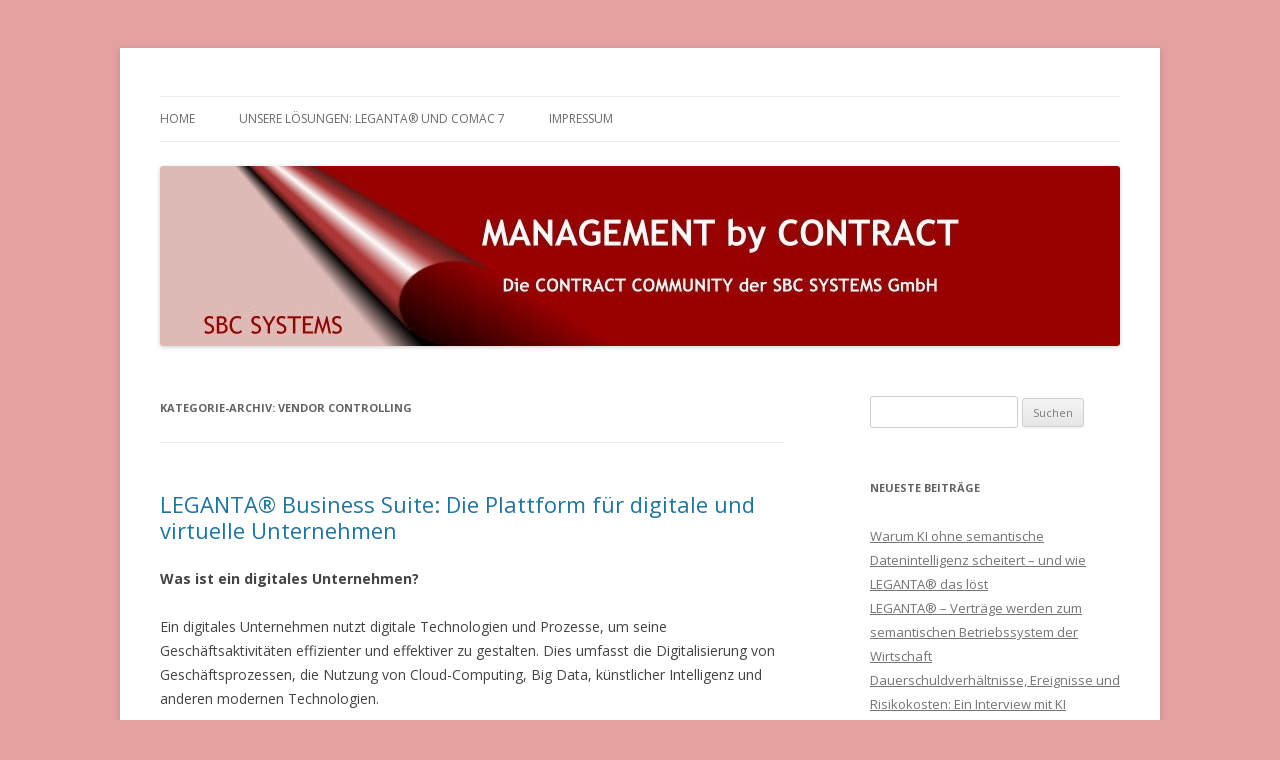

--- FILE ---
content_type: text/html; charset=UTF-8
request_url: https://contract-community.sbc-systems.de/?cat=27
body_size: 27021
content:
<!DOCTYPE html>
<!--[if IE 7]>
<html class="ie ie7" lang="de">
<![endif]-->
<!--[if IE 8]>
<html class="ie ie8" lang="de">
<![endif]-->
<!--[if !(IE 7) | !(IE 8)  ]><!-->
<html lang="de">
<!--<![endif]-->
<head>
<meta charset="UTF-8" />
<meta name="viewport" content="width=device-width" />
<title>Vendor Controlling | Die Contract Community der SBC Systems GmbH</title>
<link rel="profile" href="http://gmpg.org/xfn/11" />
<link rel="pingback" href="https://contract-community.sbc-systems.de/xmlrpc.php" />
<!--[if lt IE 9]>
<script src="https://contract-community.sbc-systems.de/wp-content/themes/twentytwelve/js/html5.js" type="text/javascript"></script>
<![endif]-->
<link rel='dns-prefetch' href='//fonts.googleapis.com' />
<link rel='dns-prefetch' href='//s.w.org' />
<link rel="alternate" type="application/rss+xml" title="Die Contract Community der SBC Systems GmbH &raquo; Feed" href="https://contract-community.sbc-systems.de/?feed=rss2" />
<link rel="alternate" type="application/rss+xml" title="Die Contract Community der SBC Systems GmbH &raquo; Kommentar-Feed" href="https://contract-community.sbc-systems.de/?feed=comments-rss2" />
<link rel="alternate" type="application/rss+xml" title="Die Contract Community der SBC Systems GmbH &raquo; Kategorie-Feed für Vendor Controlling" href="https://contract-community.sbc-systems.de/?feed=rss2&#038;cat=27" />
		<script type="text/javascript">
			window._wpemojiSettings = {"baseUrl":"https:\/\/s.w.org\/images\/core\/emoji\/11.2.0\/72x72\/","ext":".png","svgUrl":"https:\/\/s.w.org\/images\/core\/emoji\/11.2.0\/svg\/","svgExt":".svg","source":{"concatemoji":"https:\/\/contract-community.sbc-systems.de\/wp-includes\/js\/wp-emoji-release.min.js?ver=5.1.21"}};
			!function(e,a,t){var n,r,o,i=a.createElement("canvas"),p=i.getContext&&i.getContext("2d");function s(e,t){var a=String.fromCharCode;p.clearRect(0,0,i.width,i.height),p.fillText(a.apply(this,e),0,0);e=i.toDataURL();return p.clearRect(0,0,i.width,i.height),p.fillText(a.apply(this,t),0,0),e===i.toDataURL()}function c(e){var t=a.createElement("script");t.src=e,t.defer=t.type="text/javascript",a.getElementsByTagName("head")[0].appendChild(t)}for(o=Array("flag","emoji"),t.supports={everything:!0,everythingExceptFlag:!0},r=0;r<o.length;r++)t.supports[o[r]]=function(e){if(!p||!p.fillText)return!1;switch(p.textBaseline="top",p.font="600 32px Arial",e){case"flag":return s([55356,56826,55356,56819],[55356,56826,8203,55356,56819])?!1:!s([55356,57332,56128,56423,56128,56418,56128,56421,56128,56430,56128,56423,56128,56447],[55356,57332,8203,56128,56423,8203,56128,56418,8203,56128,56421,8203,56128,56430,8203,56128,56423,8203,56128,56447]);case"emoji":return!s([55358,56760,9792,65039],[55358,56760,8203,9792,65039])}return!1}(o[r]),t.supports.everything=t.supports.everything&&t.supports[o[r]],"flag"!==o[r]&&(t.supports.everythingExceptFlag=t.supports.everythingExceptFlag&&t.supports[o[r]]);t.supports.everythingExceptFlag=t.supports.everythingExceptFlag&&!t.supports.flag,t.DOMReady=!1,t.readyCallback=function(){t.DOMReady=!0},t.supports.everything||(n=function(){t.readyCallback()},a.addEventListener?(a.addEventListener("DOMContentLoaded",n,!1),e.addEventListener("load",n,!1)):(e.attachEvent("onload",n),a.attachEvent("onreadystatechange",function(){"complete"===a.readyState&&t.readyCallback()})),(n=t.source||{}).concatemoji?c(n.concatemoji):n.wpemoji&&n.twemoji&&(c(n.twemoji),c(n.wpemoji)))}(window,document,window._wpemojiSettings);
		</script>
		<style type="text/css">
img.wp-smiley,
img.emoji {
	display: inline !important;
	border: none !important;
	box-shadow: none !important;
	height: 1em !important;
	width: 1em !important;
	margin: 0 .07em !important;
	vertical-align: -0.1em !important;
	background: none !important;
	padding: 0 !important;
}
</style>
	<link rel='stylesheet' id='wp-block-library-css'  href='https://contract-community.sbc-systems.de/wp-includes/css/dist/block-library/style.min.css?ver=5.1.21' type='text/css' media='all' />
<link rel='stylesheet' id='twentytwelve-fonts-css'  href='https://fonts.googleapis.com/css?family=Open+Sans:400italic,700italic,400,700&#038;subset=latin,latin-ext' type='text/css' media='all' />
<link rel='stylesheet' id='twentytwelve-style-css'  href='https://contract-community.sbc-systems.de/wp-content/themes/twentytwelve/style.css?ver=5.1.21' type='text/css' media='all' />
<!--[if lt IE 9]>
<link rel='stylesheet' id='twentytwelve-ie-css'  href='https://contract-community.sbc-systems.de/wp-content/themes/twentytwelve/css/ie.css?ver=20121010' type='text/css' media='all' />
<![endif]-->
<link rel='https://api.w.org/' href='https://contract-community.sbc-systems.de/index.php?rest_route=/' />
<link rel="EditURI" type="application/rsd+xml" title="RSD" href="https://contract-community.sbc-systems.de/xmlrpc.php?rsd" />
<link rel="wlwmanifest" type="application/wlwmanifest+xml" href="https://contract-community.sbc-systems.de/wp-includes/wlwmanifest.xml" /> 
<meta name="generator" content="WordPress 5.1.21" />
		<style type="text/css">.recentcomments a{display:inline !important;padding:0 !important;margin:0 !important;}</style>
			<style type="text/css">
			.site-title,
		.site-description {
			position: absolute !important;
			clip: rect(1px 1px 1px 1px); /* IE7 */
			clip: rect(1px, 1px, 1px, 1px);
		}
		</style>
	<style type="text/css" id="custom-background-css">
body.custom-background { background-color: #e5a0a0; }
</style>
	</head>

<body class="archive category category-vendor-controlling category-27 custom-background custom-font-enabled">
<div id="page" class="hfeed site">
	<header id="masthead" class="site-header" role="banner">
		<hgroup>
			<h1 class="site-title"><a href="https://contract-community.sbc-systems.de/" title="Die Contract Community der SBC Systems GmbH" rel="home">Die Contract Community der SBC Systems GmbH</a></h1>
			<h2 class="site-description">COMAC 7 (on premise) und LEGANTA 360 (Cloud) sind Lösungen für komplexe Dauerschuldverhältnisse und das Vertrags- und Leistungsmanagement mit automatisierten Geschäftsprozessen</h2>
		</hgroup>

		<nav id="site-navigation" class="main-navigation" role="navigation">
			<h3 class="menu-toggle">Menü</h3>
			<a class="assistive-text" href="#content" title="Zum Inhalt springen">Zum Inhalt springen</a>
			<div class="menu-start-container"><ul id="menu-start" class="nav-menu"><li id="menu-item-680" class="menu-item menu-item-type-custom menu-item-object-custom menu-item-680"><a href="http://www.contract-community.sbc-systems.de">HOME</a></li>
<li id="menu-item-681" class="menu-item menu-item-type-post_type menu-item-object-page menu-item-681"><a href="https://contract-community.sbc-systems.de/?page_id=597">Unsere Lösungen: LEGANTA® und COMAC 7</a></li>
<li id="menu-item-682" class="menu-item menu-item-type-post_type menu-item-object-page menu-item-682"><a href="https://contract-community.sbc-systems.de/?page_id=665">Impressum</a></li>
</ul></div>		</nav><!-- #site-navigation -->

					<a href="https://contract-community.sbc-systems.de/"><img src="https://contract-community.sbc-systems.de/wp-content/uploads/2013/07/cropped-kopf_sbc_MBC_9602.jpg" class="header-image" width="960" height="180" alt="" /></a>
			</header><!-- #masthead -->

	<div id="main" class="wrapper">
	<section id="primary" class="site-content">
		<div id="content" role="main">

					<header class="archive-header">
				<h1 class="archive-title">Kategorie-Archiv: <span>Vendor Controlling</span></h1>

						</header><!-- .archive-header -->

			
	<article id="post-870" class="post-870 post type-post status-publish format-standard hentry category-banken category-compliance category-digitaler-zwilling category-digitales-unternehmen category-digitalisierung category-energieversorger category-finanzdienstleistungen category-immobilien-leasing category-kapitalanlage category-kfz-leasing category-ki-ai-kuenstliche-intelligenz category-krankenkassen category-leasing category-lizenzmanagement-loesungen category-mobilien-leasing category-outsourcing-losungen category-rechnungswesen category-reedereien category-supply-chain-management category-vendor-controlling category-vertragsmanagement category-virtuelles-unternehmen">
				<header class="entry-header">
									<h1 class="entry-title">
				<a href="https://contract-community.sbc-systems.de/?p=870" title="Permanentlink zu LEGANTA® Business Suite: Die Plattform für digitale und virtuelle Unternehmen" rel="bookmark">LEGANTA® Business Suite: Die Plattform für digitale und virtuelle Unternehmen</a>
			</h1>
								</header><!-- .entry-header -->

				<div class="entry-content">
			
<p><strong>Was ist
ein digitales Unternehmen?</strong></p>



<p>Ein digitales Unternehmen nutzt digitale Technologien und
Prozesse, um seine Geschäftsaktivitäten effizienter und effektiver zu
gestalten. Dies umfasst die Digitalisierung von Geschäftsprozessen, die Nutzung
von Cloud-Computing, Big Data, künstlicher Intelligenz und anderen modernen
Technologien.</p>



<p>Ein digitales Unternehmen zeichnet sich durch folgende
Merkmale aus:</p>



<ul><li><strong>Digitale Prozesse</strong>: Geschäftsprozesse
werden weitgehend digital und ohne Medienbrüche durchgeführt.</li><li><strong>Technologieeinsatz</strong>: Nutzung von
Technologien wie Cloud-Computing, IoT, KI und Datenanalyse.</li><li><strong>Flexibilität und Agilität</strong>: Schnelle
Anpassung an Marktveränderungen und Kundenbedürfnisse durch digitale Tools.</li><li><strong>Kollaboration:</strong> Einsatz von
Kollaborations- und Kommunikationstools zur Unterstützung der Zusammenarbeit,
auch über große Entfernungen hinweg.</li></ul>



<p>Ein Beispiel für ein digitales Unternehmen könnte ein
Start-up sein, das vollständig remote arbeitet und digitale Dienstleistungen
anbietet, oder ein traditionelles Unternehmen, das seine Prozesse digitalisiert
hat, um wettbewerbsfähiger zu sein.</p>



<p><strong>Was ist
ein virtuelles Unternehmen?</strong></p>



<p>Der Begriff wird unterschiedlich verwendet:</p>



<ol><li><strong>Zusammenschluss</strong>: Ein virtuelles Unternehmen ist eine Organisationsform, bei der rechtlich unabhängige Unternehmen und/oder Einzelpersonen sich virtuell, meist über das Internet, zu einem gemeinsamen Geschäftsverbund zusammenschließen. Diese Zusammenarbeit erfolgt oft projektbasiert und ist zeitlich begrenzt. Ein virtuelles Unternehmen zeichnet sich durch folgende Merkmale aus:</li><li><strong>Flexibilität</strong>: Es gibt keine festen Bürostandorte, und die Zusammenarbeit erfolgt über digitale Kanäle.</li><li><strong>Dezentralisierung</strong>: Die Teilnehmer arbeiten von verschiedenen Standorten aus und nutzen Informations- und Kommunikationstechnologien, um räumliche Distanzen zu überbrücken.</li><li><strong>Kernkompetenzen</strong>: Jeder Partner bringt seine spezifischen Fähigkeiten ein, um gemeinsam kundenorientierte und wettbewerbsfähige Lösungen zu entwickeln.</li><li><strong>Betriebsform</strong>: Es kann aber auch ein einzelnes Unternehmen seine Geschäfte vollständig virtuell und ohne eigene klassische Büros abwickeln. Diese Arbeitsweise erfordert in der Regel folgende Maßnahmen:<ul><li><strong>Virtuelle Büros</strong>: Unternehmen können eine virtuelle Geschäftsadresse mieten, die als offizieller Firmensitz dient. Diese Adresse kann für die Anmeldung des Unternehmens, den Empfang von Post und die Kommunikation mit Kunden genutzt werden.</li><li><strong>Cloud-Computing</strong>: Cloud-Dienste ermöglichen es Unternehmen, Daten und Anwendungen online zu speichern und zu verwalten, was den Zugriff von überall aus erleichtert.</li><li><strong>Kollaborations- und Kommunikationstools</strong>: Software wie Microsoft Teams, Slack oder Zoom ermöglicht es Teams, effektiv zusammenzuarbeiten und zu kommunizieren, unabhängig von ihrem Standort.</li><li><strong>Projektmanagement-Tools: </strong>Plattformen wie Asana, Trello oder Jira helfen bei der Organisation und Verfolgung von Projekten und Aufgaben.</li><li><strong>Virtuelle Besprechungsräume</strong>: Viele Anbieter von virtuellen Büros bieten auch Zugang zu Besprechungs- und Konferenzräumen, die bei Bedarf genutzt werden können</li></ul></li><li><strong>Reichweite</strong>: Es können auch nur einzelne Geschäftsmodelle oder Teilbereiche davon als digitales, virtuelles Unternehmen gefahren werden. Dies ermöglicht die Konzentration auf besonders vorteilhafte Einsatzbereiche und einen sytematischen Aufbau von Erfahrungen mit dieser neuen Form des Arbeitens.</li></ol>



<p>Ein Beispiel für ein virtuelles Unternehmen ist <a href="https://www.expgermany.de/Home?lan=de-DE">eXp Realty</a>, das weltweit operiert und keine physischen Büros unterhält.</p>



<p><strong>Welche
Fähigkeiten stellt LEGANTA® zur Verfügung?</strong></p>



<p>LEGANTA® TWIN ist als digitaler Zwilling &#8211; in Verbindung mit
den Modulen LDC, 360 und SPOT -eine äußerst effektive Plattform für den Betrieb
eines virtuellen Unternehmens. </p>



<figure class="wp-block-image"><img src="https://contract-community.sbc-systems.de/wp-content/uploads/2025/01/LEGANTA-Suite.png" alt="" class="wp-image-871" srcset="https://contract-community.sbc-systems.de/wp-content/uploads/2025/01/LEGANTA-Suite.png 700w, https://contract-community.sbc-systems.de/wp-content/uploads/2025/01/LEGANTA-Suite-300x228.png 300w, https://contract-community.sbc-systems.de/wp-content/uploads/2025/01/LEGANTA-Suite-624x474.png 624w" sizes="(max-width: 700px) 100vw, 700px" /></figure>



<p>TWIN vereint folgende Fähigkeiten:</p>



<ul><li><strong>360:</strong> Die 360° Sicht auf die Geschäftsmodelle. Vollständige Abbildung aller Geschäftsbeziehungen und Verträge. Mit Leistungen und Gegenleistungen. Mit allen Ereignissen für 100% Automatisierung der Geschäftsprozesse </li><li><strong>LCD</strong>: 100% semantische Migration des Vertragsbestandes</li><li><strong>PLAN</strong>: 100% Leistungsbasierte Planung der Geschäftsbeziehungen</li><li><strong>SPOT</strong>: Single Point of Truth. 100% Harmonisierung der Bestandssysteme.</li><li><strong>TWIN</strong>: Digitaler Zwilling. 100% Integration der relevanten Drittsysteme</li></ul>



<p>TWIN repräsentiert damit ein virtuelles Modell aller
Geschäftsbeziehungen und Geschäftsprozesse, das deren Eigenschaften und
Verhalten in Echtzeit simuliert. Diese Technologie bietet mehrere Vorteile:</p>



<ul><li><strong>Echtzeitüberwachung und -steuerung</strong>:
Digitale Zwillinge ermöglichen es, Prozesse und Systeme in Echtzeit zu
überwachen und zu steuern, was zu einer höheren Effizienz und besseren
Entscheidungsfindung führt.</li><li><strong>Simulation und Vorhersage</strong>: Durch die
Simulation verschiedener Szenarien können Unternehmen potenzielle Probleme
frühzeitig erkennen und Lösungen entwickeln, bevor sie in der realen Welt
auftreten.</li><li><strong>Optimierung und Innovation</strong>: Digitale
Zwillinge unterstützen die kontinuierliche Optimierung von Prozessen und
fördern Innovationen, indem sie detaillierte Einblicke in die Funktionsweise
von Systemen bieten.</li></ul>



<p>Darüber hinaus integriert LEGANTA® TWIN weitere relevante Technologien
und Plattformen in seinen digitalen Zwilling. Dies sind</p>



<ul><li><strong>Cloud-Computing-Dienste</strong>: Digitale
Zwillinge können auf Cloud-Plattformen gehostet werden, die skalierbare
Rechenleistung und Speicher bieten. Dies ermöglicht eine flexible und
kosteneffiziente Verwaltung großer Datenmengen.</li><li><strong>Kollaborationssoftware</strong>: Tools wie
Microsoft Teams, Slack oder Trello können in den digitalen Zwilling integriert
werden, um die Kommunikation und Zusammenarbeit zwischen verteilten Teams zu
erleichtern.</li><li><strong>Projektmanagement-Tools</strong>: Software wie
Asana, Jira oder Monday.com kann eingebunden werden, um Projektpläne, Aufgaben
und Fortschritte in Echtzeit zu verfolgen und zu verwalten.</li><li><strong>IoT-Geräte</strong>: Internet of Things
(IoT)-Sensoren und -Geräte können Daten in Echtzeit an den digitalen Zwilling
senden, um eine genaue und aktuelle Darstellung physischer Systeme zu
gewährleisten.</li><li><strong>Datenanalyse- und KI-Tools</strong>: Analyse- und
KI-Software kann integriert werden, um Daten zu verarbeiten, Muster zu erkennen
und Vorhersagen zu treffen, die zur Optimierung von Prozessen beitragen.</li></ul>



<p>Durch die Integration dieser Technologien hat LEGANTA® TWIN als
ein digitaler Zwilling alle Fähigkeiten einer umfassenden und leistungsfähigen
Plattform, die alle Aspekte eines virtuellen Unternehmens unterstützt.</p>



<p><strong>Was sind die
Vorteile des digitalen und virtuellen Unternehmens?</strong></p>



<p>Digitale und virtuelle Unternehmen bieten
zahlreiche Vorteile, die sie besonders attraktiv machen. Hier sind einige der
wichtigsten Vorteile:</p>



<ol><li><strong>Flexibilität und Agilität</strong>:
     Digitale Unternehmen können schnell auf Marktveränderungen und
     Kundenbedürfnisse reagieren, da sie ihre Prozesse und Systeme leicht
     anpassen können.</li><li><strong>Kosteneffizienz</strong>: Durch
     die Nutzung von Cloud-Computing und anderen digitalen Technologien können
     Unternehmen Kosten für physische Infrastruktur und Wartung reduzieren.</li><li><strong>Bessere Datenanalyse</strong>:
     Digitale Unternehmen können große Datenmengen analysieren, um wertvolle
     Einblicke in Kundenverhalten und Markttrends zu gewinnen.</li><li><strong>Verbesserte Kundenerfahrung</strong>: Durch
     digitale Kanäle können Unternehmen ihren Kunden personalisierte und
     nahtlose Erlebnisse bieten.</li><li><strong>Skalierbarkeit</strong>:
     Digitale Geschäftsmodelle lassen sich leicht skalieren, um mit dem
     Wachstum des Unternehmens Schritt zu halten.</li><li><strong>Globale Reichweite</strong>:
     Virtuelle Unternehmen können Talente und Kunden weltweit ansprechen, ohne
     an einen festen Standort gebunden zu sein.</li><li><strong>Reduzierte Betriebskosten</strong>: Ohne
     physische Büros entfallen Kosten für Miete, Versorgungsleistungen und
     Büroausstattung.</li><li><strong>Flexibles Arbeiten</strong>:
     Mitarbeiter können von überall aus arbeiten, was die Work-Life-Balance
     verbessert und die Zufriedenheit steigert<a href="https://netz-der-moeglichkeiten.de/virtuelle-unternehmen-chancen-herausforderungen-und-beispiele/">]</a>.</li><li><strong>Schnelle Anpassung</strong>:
     Virtuelle Unternehmen können sich schnell an neue Projekte und
     Marktanforderungen anpassen, da sie nicht durch physische Strukturen
     eingeschränkt sind.</li><li><strong>Umweltfreundlichkeit</strong>: Weniger
     physische Infrastruktur bedeutet auch einen geringeren ökologischen
     Fußabdruck.</li></ol>



<p>Diese Vorteile machen digitale und virtuelle
Unternehmen zu einer attraktiven Option für viele Branchen und
Geschäftsmodelle. </p>
					</div><!-- .entry-content -->
		
		<footer class="entry-meta">
			Dieser Beitrag wurde unter <a href="https://contract-community.sbc-systems.de/?cat=35" rel="category">Banken</a>, <a href="https://contract-community.sbc-systems.de/?cat=39" rel="category">Compliance</a>, <a href="https://contract-community.sbc-systems.de/?cat=298" rel="category">Digitaler Zwilling</a>, <a href="https://contract-community.sbc-systems.de/?cat=303" rel="category">Digitales Unternehmen</a>, <a href="https://contract-community.sbc-systems.de/?cat=293" rel="category">Digitalisierung</a>, <a href="https://contract-community.sbc-systems.de/?cat=8" rel="category">Energieversorger</a>, <a href="https://contract-community.sbc-systems.de/?cat=9" rel="category">Finanzdienstleistungen</a>, <a href="https://contract-community.sbc-systems.de/?cat=10" rel="category">Immobilien-Leasing</a>, <a href="https://contract-community.sbc-systems.de/?cat=11" rel="category">Kapitalanlage</a>, <a href="https://contract-community.sbc-systems.de/?cat=12" rel="category">Kfz.-Leasing</a>, <a href="https://contract-community.sbc-systems.de/?cat=297" rel="category">KI AI Künstliche Intelligenz</a>, <a href="https://contract-community.sbc-systems.de/?cat=13" rel="category">Krankenkassen</a>, <a href="https://contract-community.sbc-systems.de/?cat=15" rel="category">Leasing</a>, <a href="https://contract-community.sbc-systems.de/?cat=16" rel="category">Lizenzmanagement</a>, <a href="https://contract-community.sbc-systems.de/?cat=17" rel="category">Mobilien-Leasing</a>, <a href="https://contract-community.sbc-systems.de/?cat=18" rel="category">Outsourcing-Lösungen</a>, <a href="https://contract-community.sbc-systems.de/?cat=19" rel="category">Rechnungswesen</a>, <a href="https://contract-community.sbc-systems.de/?cat=20" rel="category">Reedereien</a>, <a href="https://contract-community.sbc-systems.de/?cat=26" rel="category">Supply Chain Management</a>, <a href="https://contract-community.sbc-systems.de/?cat=27" rel="category">Vendor Controlling</a>, <a href="https://contract-community.sbc-systems.de/?cat=29" rel="category">Vertragsmanagement</a>, <a href="https://contract-community.sbc-systems.de/?cat=302" rel="category">Virtuelles Unternehmen</a> abgelegt am <a href="https://contract-community.sbc-systems.de/?p=870" title="16:19" rel="bookmark"><time class="entry-date" datetime="2025-01-20T16:19:02+02:00">20. Januar 2025</time></a><span class="by-author"> von <span class="author vcard"><a class="url fn n" href="https://contract-community.sbc-systems.de/?author=2" title="Zeige alle Artikel von Hugo Christian Riess" rel="author">Hugo Christian Riess</a></span></span>. 								</footer><!-- .entry-meta -->
	</article><!-- #post -->

	<article id="post-666" class="post-666 post type-post status-publish format-standard hentry category-aktuell category-comac-7-management-software category-comac-7-software-vertragsmanagement-leistungscontrolling-vertragsaccounting category-vendor-controlling category-vertraege category-vertragsanalyse-vertragsdatenbank category-vertragsmanagement category-vertragsmangement-consulting category-vertragsmanagement-vertragscontrolling-outsourcing tag-accounting tag-comac-7 tag-erfolgreiche-it-projekte tag-packaged-solutions tag-projektcontrolling tag-projektmanagement tag-rapid-deployment-solutions tag-sap-rapid-deployment-solutions tag-sbc-systems-gmbh tag-vendor-controlling tag-vendor-controlling-software tag-vertragsbuchhaltung tag-vertragscontrolling tag-vertragsmanagement tag-vertragssoftware">
				<header class="entry-header">
									<h1 class="entry-title">
				<a href="https://contract-community.sbc-systems.de/?p=666" title="Permanentlink zu PACKAGED SOLUTIONS, SAP RAPID DEPLOYMENT SOLUTIONS UND VENDOR CONTROLLING" rel="bookmark">PACKAGED SOLUTIONS, SAP RAPID DEPLOYMENT SOLUTIONS UND VENDOR CONTROLLING</a>
			</h1>
										<div class="comments-link">
					<a href="https://contract-community.sbc-systems.de/?p=666#respond"><span class="leave-reply">Hinterlasse eine Antwort</span></a>				</div><!-- .comments-link -->
					</header><!-- .entry-header -->

				<div class="entry-content">
			<h2><a name="_Toc357358329"></a></h2>
<p class="MsoNormal">Es ist leider alltägliche Praxis, dass IT-Projekte die anfangs angestrebten Ziele nicht erreichen: Zeitverzögerungen und Budgetüberschreitungen sind oft noch das kleinere Übel, doch sind auch vollständige Themaverfehlungen durch fehlende Genauigkeit der Zielvorgaben, Fehleinschätzungen über den Bedarf des Kunden, unzureichende und unvollständige Einbindung aller Stakeholder, mangelnde Kenntnis der Fähigkeiten der ausgewählten Lösung und unzureichende Kompetenz der Vendors (Lieferanten und Consultants) nicht ungewöhnlich.</p>
<p class="MsoNormal">Diese Fehler können die unterschiedlichsten Geschäftsprozesse betreffen und werden sich – meist zu spät &#8211; in einigen oder allen Projektphasen zeigen, d.h. bei Zielvorgaben, Lösungsarchitektur, Grob- und Feinkonzeption, Testdaten, Programmdesigns, Testplanung, Realisierung, Modul-, Funktions- und Gesamttests, Abnahmen, Implementierung, Training, Roll-Out, Probebetrieb und Einsatzunterstützung.</p>
<h2><a name="_Toc357358330"></a></h2>
<p class="MsoNormal">Die notwendigen Maßnahmen, um hier Abhilfe zu schaffen, sind in der Regel bereits seit den ersten Projekten der Menschheit bekannt und recht unspektakulär, weil allseits bekannt. Notwendig sind</p>
<ul style="text-align: left;" type="disc">
<li class="MsoNormal">theoretische und      parktische Kompetenz aller Beteiligten,</li>
<li class="MsoNormal">die exakten Analysen und      Problembeschreibungen</li>
<li class="MsoNormal">die Einbindung aller      Beteiligten in den Lösungsprozess</li>
<li class="MsoNormal">die Beschreibung der      Lösungen, ihre Integration in den Arbeitsplatz und das Gesamtunternehmen      und ihre Auswirkungen in der Praxis aller Beteiligten</li>
<li class="MsoNormal">das Augenmaß zwischen      generischen Ansätzen, Customizing und Speziallösungen</li>
<li class="MsoNormal">die Beachtung der Ziele      des Unternehmens, der Zügelung persönlicher Eitelkeiten und der      Nutzen-Kosten-Relationen</li>
<li class="MsoNormal">ein transparentes Projektmanagement,      Projektcontrolling und Projektreporting</li>
<li class="MsoNormal">eine faire und offene Moderation      zwischen allen Projektbeteiligen und deren Ziele.</li>
</ul>
<p class="MsoNormal">Man kann auch einfach sagen: Erfolgreiche IT-Projekte brauchen Kompetenz, Verantwortung und gesunden Menschenverstand aller Beteiligten.</p>
<h2><a name="_Toc357358331"></a></h2>
<p class="MsoNormal">Doch ist es schwierig, am Anfang eines Projektes und inmitten der Aufbruchstimmung und der vielfältigen Optionen und Chancen eine Umsetzung dieser „weichen Faktoren“ zu erreichen.</p>
<p class="MsoNormal">Deshalb werden immer wieder operationalisierbare Konzepte gesucht, mit denen die genannten Risiken vermieden werden können.</p>
<p class="MsoNormal">Hierunter fällt das Konzept der „Packaged Solutions“, mit welchem die Implementierungsrisiken verringert werden sollen.</p>
<p class="MsoNormal">Mit diesem Ansatz bieten Software- und Serviceanbieter Produkte an um Risken zu reduzieren, Transparenz zu verbessern und mit allen Projektbeteiligten die Implementierungsergebnisse frühzeitig abzustimmen.</p>
<p class="MsoNormal">Packaged Solutions zerlegen den Implementierungsprozess in kleinere, wohldefinierte Einheiten, welche leichter zu steuern und umzusetzen sind und mit geringeren Kosten ausgerollt werden können als diese bei anderen Verfahren der Fall ist. Dabei streben Packaged Solutions eine ganzheitliche Betrachtung der Implementierungsfolgen über die gesamte Wertschöpfungskette, die Geschäftsanforderungen und die Ziele der Auftraggeber an. Packaged Solutions sollen eine vereinfachte Projektsteuerung bei reduzierten Risiken und konkret beschreibbaren Ergebnissen unterstützen.</p>
<p class="MsoNormal">Eine sehr gute Beschreibung von Packaged Solutions findet sich bei <a title="Introducing Packaged Solutions" href="http://www.sdn.sap.com/irj/scn/go/portal/prtroot/docs/library/uuid/70488c82-e5e2-2e10-37a2-ca5acfd7679a?QuickLink=index">Michael Krigsman, Introducing Packaged Solutions, Januar 2011, Asuret Inc</a>.</p>
<p class="MsoNormal">Dabei werden Möglichkeiten und Grenzen dieses Ansatzes dargestellt, wobei ergänzend noch auf die Gefahr hingewiesen werden sollte, dass Packaged Solutions leicht auch zu Insellösungen führen können, wenn der Blick nur auf die konkrete Problemsituation verengt wird.</p>
<h2><a name="_Toc357358332"></a></h2>
<p class="MsoNormal">Michael Krigsman zeigt, dass als Antwort auf die abnehmende Toleranz der Auftraggeber gegenüber Implementierungsrisiken und auf die Notwendigkeit Packaged Solutions vom Marktführer SAP sogenannte „Rapid Deployment Solutions“ angeboten werden.</p>
<p class="MsoNormal">Er zitiert José Duarte, der Präsidenten der SAP Global Services, mit den Worten:</p>
<p class="MsoNormal"><em><span lang="EN-US">“SAP Rapid Deployment solutions help customers achieve fast time-to-value and immediately address essential business and process needs. Customers know exactly what they’re getting with SAP Rapid Deployment solutions – how long projects will take and what they will cost – combined with lower total cost of implementation and ownership.”</span></em></p>
<p class="MsoNormal">Im Rahmen der SAP Rapid Deployment-Lösungen sollen die Faktoren für den Projekterfolg durch folgende Maßnahmen sichergestellt werden:</p>
<ul style="text-align: left;" type="disc">
<li class="MsoNormal">Projektkosten, Projektpläne,      Projektergebnisse einschließlich der erforderlichen Softwaremodule und      ihrer Konfiguration werden detailliert beschrieben</li>
<li class="MsoNormal">Projektprozesse und Projektrollen      werden beschrieben und mit allen Beteiligten ein gemeinsames Verständnis      zwischen Auftraggeber- und Vendorseite abgestimmt</li>
<li class="MsoNormal">Das Projektteam und seine      Aufgaben werden beschrieben einschließlich der damit verbundenen      wichtigsten Projektaktivitäten.</li>
</ul>
<h2><a name="_Toc357358333"></a></h2>
<p class="MsoNormal">Alle Komponenten des Projekterfolges werden zwischen Auftraggeber und Vendor in detaillierten vertraglichen Vereinbarungen festgeschrieben.</p>
<p class="MsoNormal">Durch die damit beabsichtige Auslagerung der Implementierungsrisiken weg vom Auftraggeber hin zum Auftragnehmer kommt dem Kunden die Aufgabe zu, die vertraglichen Vereinbarungen genau zu verstehen und zu bewerten, ihre Umsetzung und Einhaltung zu überwachen und auf Abweichungen frühzeitig und erfolgsorientiert zu reagieren.</p>
<p class="MsoNormal">Die Verantwortung des Auftraggebers im Vendor Controlling ist die Konsequenz aus dem „Packed Solutions“-Ansatz.</p>
<p class="MsoNormal">Hierbei wird der Auftraggeber professionell durch die Vertragssoftware COMAC 7 und Dienstleistungen der SBC Systems GmbH unterstützt:</p>
<ul style="text-align: left;" type="disc">
<li class="MsoNormal">COMAC 7 ermöglicht das      Management, Accounting und Controlling von beliebig komplexen Vertragsverhältnissen      in einer gemeinsamen, konsolidierungsfähigen Datenbank.</li>
<li class="MsoNormal">COMAC 7 stellt alle      Geschäftsprozesse, Workflows und Kontrollen bereit, mit denen das Vendor      Controlling erfolgreich durchgeführt werden kann.</li>
<li class="MsoNormal">COMAC 7 ist das perfekte Softwarewerkzeug      für alle Anforderungen an das Vendor Controlling.</li>
</ul>
<p class="MsoNormal">Lesen Sie hier mehr über <a title="COMAC 7 Vertragssoftware und Business Services" href="http://www.sbc-systems.eu">COMAC 7 Software und Business Services</a>.</p>
					</div><!-- .entry-content -->
		
		<footer class="entry-meta">
			Dieser Beitrag wurde am <a href="https://contract-community.sbc-systems.de/?p=666" title="19:26" rel="bookmark"><time class="entry-date" datetime="2013-05-26T19:26:14+02:00">26. Mai 2013</time></a><span class="by-author"> von <span class="author vcard"><a class="url fn n" href="https://contract-community.sbc-systems.de/?author=2" title="Zeige alle Artikel von Hugo Christian Riess" rel="author">Hugo Christian Riess</a></span> in <a href="https://contract-community.sbc-systems.de/?cat=2" rel="category">Aktuelles / Allgemeines</a>, <a href="https://contract-community.sbc-systems.de/?cat=37" rel="category">COMAC 7 Management-Software</a>, <a href="https://contract-community.sbc-systems.de/?cat=6" rel="category">COMAC 7 Software für Vertragsmanagement Leistungscontrolling Vertragsaccounting</a>, <a href="https://contract-community.sbc-systems.de/?cat=27" rel="category">Vendor Controlling</a>, <a href="https://contract-community.sbc-systems.de/?cat=32" rel="category">Verträge</a>, <a href="https://contract-community.sbc-systems.de/?cat=28" rel="category">Vertragsanalyse und Vertragsdatenbank</a>, <a href="https://contract-community.sbc-systems.de/?cat=29" rel="category">Vertragsmanagement</a>, <a href="https://contract-community.sbc-systems.de/?cat=30" rel="category">Vertragsmanagement Consulting</a>, <a href="https://contract-community.sbc-systems.de/?cat=31" rel="category">Vertragsmanagement Vertragscontrolling</a> veröffentlicht. Schlagworte: <a href="https://contract-community.sbc-systems.de/?tag=accounting" rel="tag">accounting</a>, <a href="https://contract-community.sbc-systems.de/?tag=comac-7" rel="tag">COMAC 7</a>, <a href="https://contract-community.sbc-systems.de/?tag=erfolgreiche-it-projekte" rel="tag">Erfolgreiche IT-Projekte</a>, <a href="https://contract-community.sbc-systems.de/?tag=packaged-solutions" rel="tag">Packaged Solutions</a>, <a href="https://contract-community.sbc-systems.de/?tag=projektcontrolling" rel="tag">Projektcontrolling</a>, <a href="https://contract-community.sbc-systems.de/?tag=projektmanagement" rel="tag">Projektmanagement</a>, <a href="https://contract-community.sbc-systems.de/?tag=rapid-deployment-solutions" rel="tag">Rapid Deployment Solutions</a>, <a href="https://contract-community.sbc-systems.de/?tag=sap-rapid-deployment-solutions" rel="tag">SAP Rapid Deployment Solutions</a>, <a href="https://contract-community.sbc-systems.de/?tag=sbc-systems-gmbh" rel="tag">SBC Systems GmbH</a>, <a href="https://contract-community.sbc-systems.de/?tag=vendor-controlling" rel="tag">Vendor Controlling</a>, <a href="https://contract-community.sbc-systems.de/?tag=vendor-controlling-software" rel="tag">Vendor Controlling Software</a>, <a href="https://contract-community.sbc-systems.de/?tag=vertragsbuchhaltung" rel="tag">Vertragsbuchhaltung</a>, <a href="https://contract-community.sbc-systems.de/?tag=vertragscontrolling" rel="tag">Vertragscontrolling</a>, <a href="https://contract-community.sbc-systems.de/?tag=vertragsmanagement" rel="tag">Vertragsmanagement</a>, <a href="https://contract-community.sbc-systems.de/?tag=vertragssoftware" rel="tag">Vertragssoftware</a></span>. 								</footer><!-- .entry-meta -->
	</article><!-- #post -->

	<article id="post-545" class="post-545 post type-post status-publish format-standard hentry category-comac-7-management-software category-comac-7-software-vertragsmanagement-leistungscontrolling-vertragsaccounting category-lizenzmanagement-loesungen category-supply-chain-management category-vendor-controlling category-vertragsmangement-consulting category-vertragsmanagement-vertragscontrolling-outsourcing tag-bearingpoint tag-management-by-contract tag-software tag-schlagwort-hinzufugen tag-vertragscontrolling tag-vertragsdatenbank tag-vertragsmanagement tag-vertragsregeln">
				<header class="entry-header">
									<h1 class="entry-title">
				<a href="https://contract-community.sbc-systems.de/?p=545" title="Permanentlink zu Vertragsmanagement hat noch Potentiale" rel="bookmark">Vertragsmanagement hat noch Potentiale</a>
			</h1>
										<div class="comments-link">
					<a href="https://contract-community.sbc-systems.de/?p=545#respond"><span class="leave-reply">Hinterlasse eine Antwort</span></a>				</div><!-- .comments-link -->
					</header><!-- .entry-header -->

				<div class="entry-content">
			<p class="story_title fontsizer">Verträge dokumentieren den gesamten Leistungsbezug und den Leistungsabsatz mit externen Dritten. Alle erforderlichen Regelungen sind in den Verträgen hinterlegt. Demzufolge enthalten Verträge ein hohes Potential an Automatisierung der Geschjäftsprozesse.</p>
<p class="story_title fontsizer">Bei vielen europäischen Unternehmen können diese Potentiale noch gehoben werden, denn sie haben das Vertragsmanagement noch nicht zur Steuerung des Unternehmens entdeckt.</p>
<p class="story_title fontsizer">Dies sagt die aktuelle Studie der Bearingpoint zum Thema Vertragsmanagement. Es heißt dort:</p>
<h2 class="story_title fontsizer">&#8222;Vertragsmanagement keine Priorität in europäischen Unternehmen</h2>
<h2 class="story_title fontsizer">BearingPoint-Studie zeigt: Mangelnde Steuerung, unerfüllte Zielvorgaben</h2>
<p>Vertragsmanagement &#8211; die Verwaltung von Verträgen und begleitenden  Prozessen &#8211; ist in europäischen Unternehmen noch immer unzureichend. Zu  diesem Ergebnis kommt eine aktuelle, branchenübergreifende Studie der  Management- und Technologieberatung BearingPoint ( <a class="outbound" href="http://www.bearingpoint.de/">www.bearingpoint.de</a> ) unter mehr als 100 europäischen Unternehmen aus 18 Ländern, die seit  2002 alle vier Jahre durchgeführt wird. Laut Studie bewerten nur acht  Prozent der Unternehmen ihr Vertragsmanagement als Best Practice.  Hauptgrund für das schlechte Ergebnis sind Schwächen in Organisation und  Prozessen: Nur neun Prozent der Unternehmen steuern alle Aspekte ihres  Vertragsmanagements zentral. Die Hälfte hat für keinen einzigen Bereich  des Vertragsmanagements eine übergreifende Abteilung. Darüber hinaus  sehen die Befragten erheblichen Verbesserungsbedarf in wichtigen  vertragssteuernden Aspekten, wie Bericht- und Analysemöglichkeiten (70  Prozent), unterstützende IT-Programme (62 Prozent), Nachvollziehbarkeit  von Vertragsentwicklung und -entwürfen (58 Prozent) oder Überwachung von  bestehenden Konditionen und Verbindlichkeiten (57 Prozent). &#8230;&#8220;</p>
<p>Lesen Sie bitte weiter unter www.bearingpoint.de</p>
<p><a href="http://www.presseportal.de/pm/68073/1643959/bearingpoint_gmbh">Vertragsmanagement</a></p>
					</div><!-- .entry-content -->
		
		<footer class="entry-meta">
			Dieser Beitrag wurde am <a href="https://contract-community.sbc-systems.de/?p=545" title="00:49" rel="bookmark"><time class="entry-date" datetime="2011-04-24T00:49:52+02:00">24. April 2011</time></a><span class="by-author"> von <span class="author vcard"><a class="url fn n" href="https://contract-community.sbc-systems.de/?author=2" title="Zeige alle Artikel von Hugo Christian Riess" rel="author">Hugo Christian Riess</a></span> in <a href="https://contract-community.sbc-systems.de/?cat=37" rel="category">COMAC 7 Management-Software</a>, <a href="https://contract-community.sbc-systems.de/?cat=6" rel="category">COMAC 7 Software für Vertragsmanagement Leistungscontrolling Vertragsaccounting</a>, <a href="https://contract-community.sbc-systems.de/?cat=16" rel="category">Lizenzmanagement</a>, <a href="https://contract-community.sbc-systems.de/?cat=26" rel="category">Supply Chain Management</a>, <a href="https://contract-community.sbc-systems.de/?cat=27" rel="category">Vendor Controlling</a>, <a href="https://contract-community.sbc-systems.de/?cat=30" rel="category">Vertragsmanagement Consulting</a>, <a href="https://contract-community.sbc-systems.de/?cat=31" rel="category">Vertragsmanagement Vertragscontrolling</a> veröffentlicht. Schlagworte: <a href="https://contract-community.sbc-systems.de/?tag=bearingpoint" rel="tag">bearingpoint</a>, <a href="https://contract-community.sbc-systems.de/?tag=management-by-contract" rel="tag">Management by Contract</a>, <a href="https://contract-community.sbc-systems.de/?tag=software" rel="tag">SBC Software</a>, <a href="https://contract-community.sbc-systems.de/?tag=schlagwort-hinzufugen" rel="tag">Schlagwort hinzufügen</a>, <a href="https://contract-community.sbc-systems.de/?tag=vertragscontrolling" rel="tag">Vertragscontrolling</a>, <a href="https://contract-community.sbc-systems.de/?tag=vertragsdatenbank" rel="tag">Vertragsdatenbank</a>, <a href="https://contract-community.sbc-systems.de/?tag=vertragsmanagement" rel="tag">Vertragsmanagement</a>, <a href="https://contract-community.sbc-systems.de/?tag=vertragsregeln" rel="tag">Vertragsregeln</a></span>. 								</footer><!-- .entry-meta -->
	</article><!-- #post -->

	<article id="post-502" class="post-502 post type-post status-publish format-standard hentry category-accounting-consulting category-banken category-comac-7-losungen category-comac-7-management-software category-comac-7-software-vertragsmanagement-leistungscontrolling-vertragsaccounting category-compliance category-finance-consulting category-finanzdienstleistungen category-immobilien-leasing category-kfz-leasing category-leasing category-mobilien-leasing category-supply-chain-management category-vendor-controlling category-vertragsmanagement category-vertragsmangement-consulting tag-due-diligence tag-due-diligence-software tag-rating tag-schlagwort-hinzufugen tag-unternehmensbewertung">
				<header class="entry-header">
									<h1 class="entry-title">
				<a href="https://contract-community.sbc-systems.de/?p=502" title="Permanentlink zu DUE DILIGENCE SOFTWARE" rel="bookmark">DUE DILIGENCE SOFTWARE</a>
			</h1>
										<div class="comments-link">
					<a href="https://contract-community.sbc-systems.de/?p=502#respond"><span class="leave-reply">Hinterlasse eine Antwort</span></a>				</div><!-- .comments-link -->
					</header><!-- .entry-header -->

				<div class="entry-content">
			<p><!--[if gte mso 9]><xml> <w:WordDocument> <w:View>Normal</w:View> <w:Zoom>0</w:Zoom> <w:TrackMoves /> <w:TrackFormatting /> <w:HyphenationZone>21</w:HyphenationZone> <w:PunctuationKerning /> <w:ValidateAgainstSchemas /> <w:SaveIfXMLInvalid>false</w:SaveIfXMLInvalid> <w:IgnoreMixedContent>false</w:IgnoreMixedContent> <w:AlwaysShowPlaceholderText>false</w:AlwaysShowPlaceholderText> <w:DoNotPromoteQF /> <w:LidThemeOther>DE</w:LidThemeOther> <w:LidThemeAsian>X-NONE</w:LidThemeAsian> <w:LidThemeComplexScript>X-NONE</w:LidThemeComplexScript> <w:Compatibility> <w:BreakWrappedTables /> <w:SnapToGridInCell /> <w:WrapTextWithPunct /> <w:UseAsianBreakRules /> <w:DontGrowAutofit /> <w:SplitPgBreakAndParaMark /> <w:DontVertAlignCellWithSp /> <w:DontBreakConstrainedForcedTables /> <w:DontVertAlignInTxbx /> <w:Word11KerningPairs /> <w:CachedColBalance /> </w:Compatibility> <w:BrowserLevel>MicrosoftInternetExplorer4</w:BrowserLevel> <m:mathPr> <m:mathFont m:val="Cambria Math" /> <m:brkBin m:val="before" /> <m:brkBinSub m:val="&#45;-" /> <m:smallFrac m:val="off" /> <m:dispDef /> <m:lMargin m:val="0" /> <m:rMargin m:val="0" /> <m:defJc m:val="centerGroup" /> <m:wrapIndent m:val="1440" /> <m:intLim m:val="subSup" /> <m:naryLim m:val="undOvr" /> </m:mathPr></w:WordDocument> </xml><![endif]--><!--[if gte mso 9]><xml> <w:LatentStyles DefLockedState="false" DefUnhideWhenUsed="true"   DefSemiHidden="true" DefQFormat="false" DefPriority="99"   LatentStyleCount="267"> <w:LsdException Locked="false" Priority="0" SemiHidden="false"    UnhideWhenUsed="false" QFormat="true" Name="Normal" /> <w:LsdException Locked="false" Priority="0" SemiHidden="false"    UnhideWhenUsed="false" QFormat="true" Name="heading 1" /> <w:LsdException Locked="false" Priority="0" QFormat="true" Name="heading 2" /> <w:LsdException Locked="false" Priority="0" QFormat="true" Name="heading 3" /> <w:LsdException Locked="false" Priority="0" QFormat="true" Name="heading 4" /> <w:LsdException Locked="false" Priority="0" QFormat="true" Name="heading 5" /> <w:LsdException Locked="false" Priority="0" QFormat="true" Name="heading 6" /> <w:LsdException Locked="false" Priority="0" QFormat="true" Name="heading 7" /> <w:LsdException Locked="false" Priority="0" QFormat="true" Name="heading 8" /> <w:LsdException Locked="false" Priority="0" QFormat="true" Name="heading 9" /> <w:LsdException Locked="false" Priority="39" Name="toc 1" /> <w:LsdException Locked="false" Priority="39" Name="toc 2" /> <w:LsdException Locked="false" Priority="39" Name="toc 3" /> <w:LsdException Locked="false" Priority="39" Name="toc 4" /> <w:LsdException Locked="false" Priority="39" Name="toc 5" /> <w:LsdException Locked="false" Priority="39" Name="toc 6" /> <w:LsdException Locked="false" Priority="39" Name="toc 7" /> <w:LsdException Locked="false" Priority="39" Name="toc 8" /> <w:LsdException Locked="false" Priority="39" Name="toc 9" /> <w:LsdException Locked="false" Priority="35" QFormat="true" Name="caption" /> <w:LsdException Locked="false" Priority="10" SemiHidden="false"    UnhideWhenUsed="false" QFormat="true" Name="Title" /> <w:LsdException Locked="false" Priority="1" Name="Default Paragraph Font" /> <w:LsdException Locked="false" Priority="11" SemiHidden="false"    UnhideWhenUsed="false" QFormat="true" Name="Subtitle" /> <w:LsdException Locked="false" Priority="22" SemiHidden="false"    UnhideWhenUsed="false" QFormat="true" Name="Strong" /> <w:LsdException Locked="false" Priority="20" SemiHidden="false"    UnhideWhenUsed="false" QFormat="true" Name="Emphasis" /> <w:LsdException Locked="false" Priority="59" SemiHidden="false"    UnhideWhenUsed="false" Name="Table Grid" /> <w:LsdException Locked="false" UnhideWhenUsed="false" Name="Placeholder Text" /> <w:LsdException Locked="false" Priority="1" SemiHidden="false"    UnhideWhenUsed="false" QFormat="true" Name="No Spacing" /> <w:LsdException Locked="false" Priority="60" SemiHidden="false"    UnhideWhenUsed="false" Name="Light Shading" /> <w:LsdException Locked="false" Priority="61" SemiHidden="false"    UnhideWhenUsed="false" Name="Light List" /> <w:LsdException Locked="false" Priority="62" SemiHidden="false"    UnhideWhenUsed="false" Name="Light Grid" /> <w:LsdException Locked="false" Priority="63" SemiHidden="false"    UnhideWhenUsed="false" Name="Medium Shading 1" /> <w:LsdException Locked="false" Priority="64" SemiHidden="false"    UnhideWhenUsed="false" Name="Medium Shading 2" /> <w:LsdException Locked="false" Priority="65" SemiHidden="false"    UnhideWhenUsed="false" Name="Medium List 1" /> <w:LsdException Locked="false" Priority="66" SemiHidden="false"    UnhideWhenUsed="false" Name="Medium List 2" /> <w:LsdException Locked="false" Priority="67" SemiHidden="false"    UnhideWhenUsed="false" Name="Medium Grid 1" /> <w:LsdException Locked="false" Priority="68" SemiHidden="false"    UnhideWhenUsed="false" Name="Medium Grid 2" /> <w:LsdException Locked="false" Priority="69" SemiHidden="false"    UnhideWhenUsed="false" Name="Medium Grid 3" /> <w:LsdException Locked="false" Priority="70" SemiHidden="false"    UnhideWhenUsed="false" Name="Dark List" /> <w:LsdException Locked="false" Priority="71" SemiHidden="false"    UnhideWhenUsed="false" Name="Colorful Shading" /> <w:LsdException Locked="false" Priority="72" SemiHidden="false"    UnhideWhenUsed="false" Name="Colorful List" /> <w:LsdException Locked="false" Priority="73" SemiHidden="false"    UnhideWhenUsed="false" Name="Colorful Grid" /> <w:LsdException Locked="false" Priority="60" SemiHidden="false"    UnhideWhenUsed="false" Name="Light Shading Accent 1" /> <w:LsdException Locked="false" Priority="61" SemiHidden="false"    UnhideWhenUsed="false" Name="Light List Accent 1" /> <w:LsdException Locked="false" Priority="62" SemiHidden="false"    UnhideWhenUsed="false" Name="Light Grid Accent 1" /> <w:LsdException Locked="false" Priority="63" SemiHidden="false"    UnhideWhenUsed="false" Name="Medium Shading 1 Accent 1" /> <w:LsdException Locked="false" Priority="64" SemiHidden="false"    UnhideWhenUsed="false" Name="Medium Shading 2 Accent 1" /> <w:LsdException Locked="false" Priority="65" SemiHidden="false"    UnhideWhenUsed="false" Name="Medium List 1 Accent 1" /> <w:LsdException Locked="false" UnhideWhenUsed="false" Name="Revision" /> <w:LsdException Locked="false" Priority="34" SemiHidden="false"    UnhideWhenUsed="false" QFormat="true" Name="List Paragraph" /> <w:LsdException Locked="false" Priority="29" SemiHidden="false"    UnhideWhenUsed="false" QFormat="true" Name="Quote" /> <w:LsdException Locked="false" Priority="30" SemiHidden="false"    UnhideWhenUsed="false" QFormat="true" Name="Intense Quote" /> <w:LsdException Locked="false" Priority="66" SemiHidden="false"    UnhideWhenUsed="false" Name="Medium List 2 Accent 1" /> <w:LsdException Locked="false" Priority="67" SemiHidden="false"    UnhideWhenUsed="false" Name="Medium Grid 1 Accent 1" /> <w:LsdException Locked="false" Priority="68" SemiHidden="false"    UnhideWhenUsed="false" Name="Medium Grid 2 Accent 1" /> <w:LsdException Locked="false" Priority="69" SemiHidden="false"    UnhideWhenUsed="false" Name="Medium Grid 3 Accent 1" /> <w:LsdException Locked="false" Priority="70" SemiHidden="false"    UnhideWhenUsed="false" Name="Dark List Accent 1" /> <w:LsdException Locked="false" Priority="71" SemiHidden="false"    UnhideWhenUsed="false" Name="Colorful Shading Accent 1" /> <w:LsdException Locked="false" Priority="72" SemiHidden="false"    UnhideWhenUsed="false" Name="Colorful List Accent 1" /> <w:LsdException Locked="false" Priority="73" SemiHidden="false"    UnhideWhenUsed="false" Name="Colorful Grid Accent 1" /> <w:LsdException Locked="false" Priority="60" SemiHidden="false"    UnhideWhenUsed="false" Name="Light Shading Accent 2" /> <w:LsdException Locked="false" Priority="61" SemiHidden="false"    UnhideWhenUsed="false" Name="Light List Accent 2" /> <w:LsdException Locked="false" Priority="62" SemiHidden="false"    UnhideWhenUsed="false" Name="Light Grid Accent 2" /> <w:LsdException Locked="false" Priority="63" SemiHidden="false"    UnhideWhenUsed="false" Name="Medium Shading 1 Accent 2" /> <w:LsdException Locked="false" Priority="64" SemiHidden="false"    UnhideWhenUsed="false" Name="Medium Shading 2 Accent 2" /> <w:LsdException Locked="false" Priority="65" SemiHidden="false"    UnhideWhenUsed="false" Name="Medium List 1 Accent 2" /> <w:LsdException Locked="false" Priority="66" SemiHidden="false"    UnhideWhenUsed="false" Name="Medium List 2 Accent 2" /> <w:LsdException Locked="false" Priority="67" SemiHidden="false"    UnhideWhenUsed="false" Name="Medium Grid 1 Accent 2" /> <w:LsdException Locked="false" Priority="68" SemiHidden="false"    UnhideWhenUsed="false" Name="Medium Grid 2 Accent 2" /> <w:LsdException Locked="false" Priority="69" SemiHidden="false"    UnhideWhenUsed="false" Name="Medium Grid 3 Accent 2" /> <w:LsdException Locked="false" Priority="70" SemiHidden="false"    UnhideWhenUsed="false" Name="Dark List Accent 2" /> <w:LsdException Locked="false" Priority="71" SemiHidden="false"    UnhideWhenUsed="false" Name="Colorful Shading Accent 2" /> <w:LsdException Locked="false" Priority="72" SemiHidden="false"    UnhideWhenUsed="false" Name="Colorful List Accent 2" /> <w:LsdException Locked="false" Priority="73" SemiHidden="false"    UnhideWhenUsed="false" Name="Colorful Grid Accent 2" /> <w:LsdException Locked="false" Priority="60" SemiHidden="false"    UnhideWhenUsed="false" Name="Light Shading Accent 3" /> <w:LsdException Locked="false" Priority="61" SemiHidden="false"    UnhideWhenUsed="false" Name="Light List Accent 3" /> <w:LsdException Locked="false" Priority="62" SemiHidden="false"    UnhideWhenUsed="false" Name="Light Grid Accent 3" /> <w:LsdException Locked="false" Priority="63" SemiHidden="false"    UnhideWhenUsed="false" Name="Medium Shading 1 Accent 3" /> <w:LsdException Locked="false" Priority="64" SemiHidden="false"    UnhideWhenUsed="false" Name="Medium Shading 2 Accent 3" /> <w:LsdException Locked="false" Priority="65" SemiHidden="false"    UnhideWhenUsed="false" Name="Medium List 1 Accent 3" /> <w:LsdException Locked="false" Priority="66" SemiHidden="false"    UnhideWhenUsed="false" Name="Medium List 2 Accent 3" /> <w:LsdException Locked="false" Priority="67" SemiHidden="false"    UnhideWhenUsed="false" Name="Medium Grid 1 Accent 3" /> <w:LsdException Locked="false" Priority="68" SemiHidden="false"    UnhideWhenUsed="false" Name="Medium Grid 2 Accent 3" /> <w:LsdException Locked="false" Priority="69" SemiHidden="false"    UnhideWhenUsed="false" Name="Medium Grid 3 Accent 3" /> <w:LsdException Locked="false" Priority="70" SemiHidden="false"    UnhideWhenUsed="false" Name="Dark List Accent 3" /> <w:LsdException Locked="false" Priority="71" SemiHidden="false"    UnhideWhenUsed="false" Name="Colorful Shading Accent 3" /> <w:LsdException Locked="false" Priority="72" SemiHidden="false"    UnhideWhenUsed="false" Name="Colorful List Accent 3" /> <w:LsdException Locked="false" Priority="73" SemiHidden="false"    UnhideWhenUsed="false" Name="Colorful Grid Accent 3" /> <w:LsdException Locked="false" Priority="60" SemiHidden="false"    UnhideWhenUsed="false" Name="Light Shading Accent 4" /> <w:LsdException Locked="false" Priority="61" SemiHidden="false"    UnhideWhenUsed="false" Name="Light List Accent 4" /> <w:LsdException Locked="false" Priority="62" SemiHidden="false"    UnhideWhenUsed="false" Name="Light Grid Accent 4" /> <w:LsdException Locked="false" Priority="63" SemiHidden="false"    UnhideWhenUsed="false" Name="Medium Shading 1 Accent 4" /> <w:LsdException Locked="false" Priority="64" SemiHidden="false"    UnhideWhenUsed="false" Name="Medium Shading 2 Accent 4" /> <w:LsdException Locked="false" Priority="65" SemiHidden="false"    UnhideWhenUsed="false" Name="Medium List 1 Accent 4" /> <w:LsdException Locked="false" Priority="66" SemiHidden="false"    UnhideWhenUsed="false" Name="Medium List 2 Accent 4" /> <w:LsdException Locked="false" Priority="67" SemiHidden="false"    UnhideWhenUsed="false" Name="Medium Grid 1 Accent 4" /> <w:LsdException Locked="false" Priority="68" SemiHidden="false"    UnhideWhenUsed="false" Name="Medium Grid 2 Accent 4" /> <w:LsdException Locked="false" Priority="69" SemiHidden="false"    UnhideWhenUsed="false" Name="Medium Grid 3 Accent 4" /> <w:LsdException Locked="false" Priority="70" SemiHidden="false"    UnhideWhenUsed="false" Name="Dark List Accent 4" /> <w:LsdException Locked="false" Priority="71" SemiHidden="false"    UnhideWhenUsed="false" Name="Colorful Shading Accent 4" /> <w:LsdException Locked="false" Priority="72" SemiHidden="false"    UnhideWhenUsed="false" Name="Colorful List Accent 4" /> <w:LsdException Locked="false" Priority="73" SemiHidden="false"    UnhideWhenUsed="false" Name="Colorful Grid Accent 4" /> <w:LsdException Locked="false" Priority="60" SemiHidden="false"    UnhideWhenUsed="false" Name="Light Shading Accent 5" /> <w:LsdException Locked="false" Priority="61" SemiHidden="false"    UnhideWhenUsed="false" Name="Light List Accent 5" /> <w:LsdException Locked="false" Priority="62" SemiHidden="false"    UnhideWhenUsed="false" Name="Light Grid Accent 5" /> <w:LsdException Locked="false" Priority="63" SemiHidden="false"    UnhideWhenUsed="false" Name="Medium Shading 1 Accent 5" /> <w:LsdException Locked="false" Priority="64" SemiHidden="false"    UnhideWhenUsed="false" Name="Medium Shading 2 Accent 5" /> <w:LsdException Locked="false" Priority="65" SemiHidden="false"    UnhideWhenUsed="false" Name="Medium List 1 Accent 5" /> <w:LsdException Locked="false" Priority="66" SemiHidden="false"    UnhideWhenUsed="false" Name="Medium List 2 Accent 5" /> <w:LsdException Locked="false" Priority="67" SemiHidden="false"    UnhideWhenUsed="false" Name="Medium Grid 1 Accent 5" /> <w:LsdException Locked="false" Priority="68" SemiHidden="false"    UnhideWhenUsed="false" Name="Medium Grid 2 Accent 5" /> <w:LsdException Locked="false" Priority="69" SemiHidden="false"    UnhideWhenUsed="false" Name="Medium Grid 3 Accent 5" /> <w:LsdException Locked="false" Priority="70" SemiHidden="false"    UnhideWhenUsed="false" Name="Dark List Accent 5" /> <w:LsdException Locked="false" Priority="71" SemiHidden="false"    UnhideWhenUsed="false" Name="Colorful Shading Accent 5" /> <w:LsdException Locked="false" Priority="72" SemiHidden="false"    UnhideWhenUsed="false" Name="Colorful List Accent 5" /> <w:LsdException Locked="false" Priority="73" SemiHidden="false"    UnhideWhenUsed="false" Name="Colorful Grid Accent 5" /> <w:LsdException Locked="false" Priority="60" SemiHidden="false"    UnhideWhenUsed="false" Name="Light Shading Accent 6" /> <w:LsdException Locked="false" Priority="61" SemiHidden="false"    UnhideWhenUsed="false" Name="Light List Accent 6" /> <w:LsdException Locked="false" Priority="62" SemiHidden="false"    UnhideWhenUsed="false" Name="Light Grid Accent 6" /> <w:LsdException Locked="false" Priority="63" SemiHidden="false"    UnhideWhenUsed="false" Name="Medium Shading 1 Accent 6" /> <w:LsdException Locked="false" Priority="64" SemiHidden="false"    UnhideWhenUsed="false" Name="Medium Shading 2 Accent 6" /> <w:LsdException Locked="false" Priority="65" SemiHidden="false"    UnhideWhenUsed="false" Name="Medium List 1 Accent 6" /> <w:LsdException Locked="false" Priority="66" SemiHidden="false"    UnhideWhenUsed="false" Name="Medium List 2 Accent 6" /> <w:LsdException Locked="false" Priority="67" SemiHidden="false"    UnhideWhenUsed="false" Name="Medium Grid 1 Accent 6" /> <w:LsdException Locked="false" Priority="68" SemiHidden="false"    UnhideWhenUsed="false" Name="Medium Grid 2 Accent 6" /> <w:LsdException Locked="false" Priority="69" SemiHidden="false"    UnhideWhenUsed="false" Name="Medium Grid 3 Accent 6" /> <w:LsdException Locked="false" Priority="70" SemiHidden="false"    UnhideWhenUsed="false" Name="Dark List Accent 6" /> <w:LsdException Locked="false" Priority="71" SemiHidden="false"    UnhideWhenUsed="false" Name="Colorful Shading Accent 6" /> <w:LsdException Locked="false" Priority="72" SemiHidden="false"    UnhideWhenUsed="false" Name="Colorful List Accent 6" /> <w:LsdException Locked="false" Priority="73" SemiHidden="false"    UnhideWhenUsed="false" Name="Colorful Grid Accent 6" /> <w:LsdException Locked="false" Priority="19" SemiHidden="false"    UnhideWhenUsed="false" QFormat="true" Name="Subtle Emphasis" /> <w:LsdException Locked="false" Priority="21" SemiHidden="false"    UnhideWhenUsed="false" QFormat="true" Name="Intense Emphasis" /> <w:LsdException Locked="false" Priority="31" SemiHidden="false"    UnhideWhenUsed="false" QFormat="true" Name="Subtle Reference" /> <w:LsdException Locked="false" Priority="32" SemiHidden="false"    UnhideWhenUsed="false" QFormat="true" Name="Intense Reference" /> <w:LsdException Locked="false" Priority="33" SemiHidden="false"    UnhideWhenUsed="false" QFormat="true" Name="Book Title" /> <w:LsdException Locked="false" Priority="37" Name="Bibliography" /> <w:LsdException Locked="false" Priority="39" QFormat="true" Name="TOC Heading" /> </w:LatentStyles> </xml><![endif]--><!--[if gte mso 10]> 

<style>
 /* Style Definitions */
 table.MsoNormalTable
	{mso-style-name:"Normale Tabelle";
	mso-tstyle-rowband-size:0;
	mso-tstyle-colband-size:0;
	mso-style-noshow:yes;
	mso-style-priority:99;
	mso-style-qformat:yes;
	mso-style-parent:"";
	mso-padding-alt:0cm 5.4pt 0cm 5.4pt;
	mso-para-margin:0cm;
	mso-para-margin-bottom:.0001pt;
	mso-pagination:widow-orphan;
	font-size:10.0pt;
	font-family:"Times New Roman","serif";}
</style>

 <![endif]--></p>
<h2 class="MsoNormal">Aufgabenstellung</h2>
<p class="MsoNormal">Wir verstehen unter Due Diligence (DD) die sorgfältige Analyse, Prüfung und Bewertung eines Objektes im Rahmen einer beabsichtigten geschäftlichen Transaktion, insbesondere im Zusammenhang mit Unternehmenskäufen.</p>
<p class="MsoNormal">Es handelt sich um die Beschaffung und Aufarbeitung von Informationen im Sinne einer Kauf- oder Übernahmeprüfung. Ziel der Aktivitäten ist dabei das Aufdecken verborgener Chancen und Risiken beim Zielunternehmen, zur Verbesserung der Qualität der Entscheidung und zur Erhöhung der Genauigkeit der Wertermittlung aufgrund des verbesserten Informationsstandes.</p>
<h2><a name="_Toc255815459"><span><span></span></span>COMAC 6 DD Software und die Funktionen der DD</a></h2>
<p class="MsoNormal">COMAC DD unterstützt das DD-Team bei allen Funktionen einer DD:</p>
<p class="MsoNormal"><span class="mw-headline"><strong>Information</strong></span></p>
<p class="MsoNormal">Bei der Informationsfunktion geht es um die Ermittlung von entscheidungsrelevanten Informationen und die Verringerung der zwischen Erwerber und Veräußerer bestehenden <a title="Informationsasymmetrie" href="http://de.wikipedia.org/wiki/Informationsasymmetrie"><span style="color: windowtext; text-decoration: none;">Informationsasymmetrie</span></a>.</p>
<p class="MsoNormal"><span class="mw-headline"><strong>Analyse</strong></span></p>
<p class="MsoNormal">Im Rahmen der Analysefunktion werden die zur Verfügung gestellten Informationen im Hinblick auf die unterschiedlichen Analyseziele untersucht.</p>
<p class="MsoNormal"><span class="mw-headline"><strong>Bewertung</strong></span></p>
<p class="MsoNormal">Im Rahmen der Bewertungsfunktion werden die bewertungsrelevanten Informationen ermittelt. Es findet jedoch keine Bewertung der Informationen statt, da dieses Gegenstand der <a title="Unternehmensbewertung" href="http://de.wikipedia.org/wiki/Unternehmensbewertung"><span style="color: windowtext; text-decoration: none;">Unternehmensbewertung</span></a> ist.</p>
<p class="MsoNormal"><span class="mw-headline"><strong>Exkulpation</strong></span><strong> </strong></p>
<p class="MsoNormal">Entscheidungsträger, die über den Erwerb von Unternehmen entscheiden, sind ihrerseits zur Rechenschaft gegenüber ihren Stakeholdern verpflichtet. Die DD dokumentiert ein entsprechendes sorgfältiges Handeln.</p>
<h2 class="MsoNormal">Wie wird die COMAC 6 DD Software eingesetzt?</h2>
<p class="MsoNormal">Lesen Sie hier die über wichtigen Funktionen der COMAC 6 Due Diligence Software und über unser Vorgehen bei einem Due Diligence-Projekt  in einer übersichtlichen Darstellung:</p>
<p class="MsoNormal"><a href="http://www.contract-community.sbc-systems.de/wp-content/uploads/2011/04/sbcs-due-diligence-mit-comac-dd-10-kurzinformation.pdf">sbcs-due-diligence-mit-comac-dd-10-kurzinformation</a></p>
<p class="MsoNormal">Noch Fragen? Wir beantworten Sie gerne. Unser Kontaktformular finden Sie auf <a href="http://www.sbc-systems.de">www.sbc-systems.de</a></p>
<p class="MsoNormal">
<p class="MsoNormal">
<p class="MsoNormal">
					</div><!-- .entry-content -->
		
		<footer class="entry-meta">
			Dieser Beitrag wurde am <a href="https://contract-community.sbc-systems.de/?p=502" title="19:30" rel="bookmark"><time class="entry-date" datetime="2011-04-02T19:30:59+02:00">2. April 2011</time></a><span class="by-author"> von <span class="author vcard"><a class="url fn n" href="https://contract-community.sbc-systems.de/?author=2" title="Zeige alle Artikel von Hugo Christian Riess" rel="author">Hugo Christian Riess</a></span> in <a href="https://contract-community.sbc-systems.de/?cat=34" rel="category">Accounting Consulting</a>, <a href="https://contract-community.sbc-systems.de/?cat=35" rel="category">Banken</a>, <a href="https://contract-community.sbc-systems.de/?cat=5" rel="category">COMAC 7 Lösungen</a>, <a href="https://contract-community.sbc-systems.de/?cat=37" rel="category">COMAC 7 Management-Software</a>, <a href="https://contract-community.sbc-systems.de/?cat=6" rel="category">COMAC 7 Software für Vertragsmanagement Leistungscontrolling Vertragsaccounting</a>, <a href="https://contract-community.sbc-systems.de/?cat=39" rel="category">Compliance</a>, <a href="https://contract-community.sbc-systems.de/?cat=41" rel="category">Finance Consulting</a>, <a href="https://contract-community.sbc-systems.de/?cat=9" rel="category">Finanzdienstleistungen</a>, <a href="https://contract-community.sbc-systems.de/?cat=10" rel="category">Immobilien-Leasing</a>, <a href="https://contract-community.sbc-systems.de/?cat=12" rel="category">Kfz.-Leasing</a>, <a href="https://contract-community.sbc-systems.de/?cat=15" rel="category">Leasing</a>, <a href="https://contract-community.sbc-systems.de/?cat=17" rel="category">Mobilien-Leasing</a>, <a href="https://contract-community.sbc-systems.de/?cat=26" rel="category">Supply Chain Management</a>, <a href="https://contract-community.sbc-systems.de/?cat=27" rel="category">Vendor Controlling</a>, <a href="https://contract-community.sbc-systems.de/?cat=29" rel="category">Vertragsmanagement</a>, <a href="https://contract-community.sbc-systems.de/?cat=30" rel="category">Vertragsmanagement Consulting</a> veröffentlicht. Schlagworte: <a href="https://contract-community.sbc-systems.de/?tag=due-diligence" rel="tag">due diligence</a>, <a href="https://contract-community.sbc-systems.de/?tag=due-diligence-software" rel="tag">due diligence Software</a>, <a href="https://contract-community.sbc-systems.de/?tag=rating" rel="tag">Rating</a>, <a href="https://contract-community.sbc-systems.de/?tag=schlagwort-hinzufugen" rel="tag">Schlagwort hinzufügen</a>, <a href="https://contract-community.sbc-systems.de/?tag=unternehmensbewertung" rel="tag">Unternehmensbewertung</a></span>. 								</footer><!-- .entry-meta -->
	</article><!-- #post -->

	<article id="post-486" class="post-486 post type-post status-publish format-standard hentry category-accounting-consulting category-banken category-back-office-automatisierung category-direktvertraege category-energieversorger category-finance-consulting category-finanzdienstleistungen category-immobilien-leasing category-kapitalanlage category-kfz-leasing category-krankenkassen category-leasing category-leasing-consulting category-lizenzmanagement-loesungen category-mobilien-leasing category-rechnungswesen category-reedereien category-supply-chain-management category-vendor-controlling category-vertraege category-vertragsmangement-consulting category-vertragsmanagement-vertragscontrolling-outsourcing tag-accounting tag-automatische-buchungen tag-backoffice tag-backoffice-engine tag-buchhaltung tag-buchungsregeln tag-finanzierung-buchen tag-handlerfinanzierung tag-leasing-buchen tag-leistungscontrolling tag-rechnungswesen tag-retail tag-vertragsaccounting tag-vertragsbuchhaltung tag-vertragsregeln tag-vertragswirkungen tag-wholesale">
				<header class="entry-header">
									<h1 class="entry-title">
				<a href="https://contract-community.sbc-systems.de/?p=486" title="Permanentlink zu Verträge im Rechnungswesen und die vollautomatische BACKOFFICE ENGINE" rel="bookmark">Verträge im Rechnungswesen und die vollautomatische BACKOFFICE ENGINE</a>
			</h1>
										<div class="comments-link">
					<a href="https://contract-community.sbc-systems.de/?p=486#respond"><span class="leave-reply">Hinterlasse eine Antwort</span></a>				</div><!-- .comments-link -->
					</header><!-- .entry-header -->

				<div class="entry-content">
			<h2>Verträge zum Leben bringen</h2>
<p>&#8222;Keine Buchung ohne Beleg&#8220; &#8211; das ist die Basis der ordnungsgemäßen Buchführung. Wenn aber nur Rechnungen, Zahlungen und die Wirkungen des Leistungsverzehrs verbucht werden, dann bleibt das Rechnungswesen passiv und rückwärtsgerichtet.</p>
<p>Dabei hat das Unternehmen alles, was für ein aktives und vorausschauendes Rechnungswesen erforderlich ist, bereits im Hause: die geplanten und die abgeschlossenen Verträge. Nur verstauben sie noch zu oft in Archiven. Doch zum Leben gebracht, sind sie eine der besten Informationsquellen des Unternehmens.</p>
<h2>Verträge steuern Abläufe und ermöglichen Entscheidungen</h2>
<p>Mit den Verträgen bindet sich das Unternehmen über die gesamte Vertragsdauer an eine feste Geschäftsbeziehung mit definierten Verpflichtungen auf Leistungs- und Zahlungsbasis. Verträge zeigen bereits bei Vertragsabschluss und mit der laufenden Bewertung die Chancen und die Risiken des Unternehmens. Und Verträge betreffen alle Unternehmensbereiche: Vertrieb, Einkauf, Finanzierung, Produktion, Cash Management.</p>
<p>Deshalb sind Verträge unverzichtbare Belege für das Rechnungswesen. Sie liefern Planzahlen und sehen in die Zukunft. Sie beschreiben Aktivitäten, Pflichten und Ansprüche. In Verbindung mit den Ist-Belegen (Rechnungen und Zahlungen) erlauben sie aussagefähige Soll-Ist-Vergleiche bis auf Investionsgüter-, Kostenträger- und Projektebene, zeigen laufende Obligen und verbleibende Möglichkeiten. Sie liefern die Basis für die Früherkennung von Risiken aller Art.</p>
<p>Auch zahlreiche wissenschaftliche Artikel belegen die Notwendigkeit von Vertragsbelegen im Rechnungswesen. Einen guten Überblick geben Holger Dresing und Joachim Fischer in &#8222;Verträge im Rechnungswesen als Grundlage für ein zeitorientiertes Data Warehose&#8220;. Ebenso weisen  J.Fischer und J.Hoos auf die Vorteile von &#8222;Vertragsbasierte, dartenbankgestützte Buchhaltung in Lieferketten&#8220; hin. Mehr dazu finden Sie auf den unten angegebenen Links.</p>
<h2>Verträge buchen heißt BACK OFFICE ENGINE</h2>
<p>Verträge müssen aber auch gebucht werden.Je nach Vertragsart und Vertragsdauer kann ein Vertrag zwischen 10 und 50.000 Buchungen auslösen. Und diese müssen vollautomatisch verarbeitet werden können.</p>
<p>Hierzu dient die in allen Unternehmensgrößen erprobte COMAC BACK OFFICE ENGINE. Sie ist für alle Vertragsarten und jede Vertragsgestaltung einsetzbar. Sie erlaubt regelbasiert die vollautomatische Berechnung aller zeit- und finanzwirksamen Vertragswirkungen über die gesamte Vertragslaufzeit hinweg. Alle buchungsrelevanten Geschäftsvorfälle können automatisch in ERP-Systeme übergeben werden. Bei Vertragsänderungen erfolgen automatisch Korrekturberechnungen und Änderungsbuchungen. Die Informationen liegen nach Leistungen, Leistungsgegenständen (Investionen, Personen, Projekten), nach Kostenarten und Kostenträgern vor. Sie können nach verschiedenen Rechtsgrundlagen (HGB, IFRS, IAS, US-GAAP) und nach nationalen Besonderheiten parallel berechnet und gebucht werden. Dabei werden alle steuerlichen Erfordernisse bis auf Kommunal- und Kantonalebene berücksichtigt.</p>
<p>Neue Verträge, Produkte und Prozesse können durch die Fachabteilungen und ohne Programmierung in die automatische Verarbeitung übernommen werden.</p>
<p>COMAC BACKOFFICE ENGINE dokumentiert alle Berechnungen und Buchungen vertragsbezogen und hält diese nachvollziehbar entsprechend den gesetzlichen Anforderungen verfügbar.</p>
<p>COMAC BACK OFFICE ENGINE liefert vollautomatische Daten für Abschlüsse, Bilanzen, Gewinn- und Verlustrechnungen und Steuererklärungen. Dabei werden die vertragsbezogenen Einzelberechnungen verdichtet und aggregiert. Dennoch kann jede verdichtete Zahl bis auf die Einzelverträge und alle Geschäftsprozesse und alle damit verbundenen Belege (Urkunden, Dokumente, Anlagen, Mails, Schriftverkehr) zurückverfolgt werden.</p>
<p>COMAC BACKOFFICE ENGINE ist international, mehrwährungsfähig und mehrsprachig.</p>
<p>COMAC BACKOFFICE ENGINE kann über Schnittstellen in alle Front Office Systeme und alle ERP-Systeme integriert werden.</p>
<p>COMAC BACKOFFICE ENGINE senkt Kosten, erhöht die Sicherheit, braucht im Betrieb keine Kontrollen, verbessert die Transparenz, steigert die Effizienz und holt alle Informationen aus Ihren Verträgen heraus.</p>
<p>Wollen Sie mehr wissen? Hier finden Sie die Lösung Ihrer Anforderungen: <a href="http://www.sbc-systems.de">www.sbc-systems.de</a>.</p>
<p>Literaturhinweise:</p>
<p><a href="http://www.contract-community.sbc-systems.de/wp-content/uploads/2011/04/462-vertrage-im-rechnungswesen-als-grundlage-fur-ein-zeitorientiertes-data-warehouse.pdf">462-vertrage-im-rechnungswesen-als-grundlage-fur-ein-zeitorientiertes-data-warehouse</a></p>
<p><a href="http://www.contract-community.sbc-systems.de/wp-content/uploads/2011/04/619-vertragsbasierte-datenbankgesttzte-buchhaltung-in-lieferketten-46-th-international-scientific-colloquium-ilmenau-technical-university-september-24-b27-2001.pdf">619-vertragsbasierte-datenbankgesttzte-buchhaltung-in-lieferketten-46-th-international-scientific-colloquium-ilmenau-technical-university-september-24-b27-2001</a></p>
					</div><!-- .entry-content -->
		
		<footer class="entry-meta">
			Dieser Beitrag wurde am <a href="https://contract-community.sbc-systems.de/?p=486" title="11:46" rel="bookmark"><time class="entry-date" datetime="2011-04-02T11:46:25+02:00">2. April 2011</time></a><span class="by-author"> von <span class="author vcard"><a class="url fn n" href="https://contract-community.sbc-systems.de/?author=2" title="Zeige alle Artikel von Hugo Christian Riess" rel="author">Hugo Christian Riess</a></span> in <a href="https://contract-community.sbc-systems.de/?cat=34" rel="category">Accounting Consulting</a>, <a href="https://contract-community.sbc-systems.de/?cat=35" rel="category">Banken</a>, <a href="https://contract-community.sbc-systems.de/?cat=36" rel="category">COMAC 7 Back Office Automatisierung</a>, <a href="https://contract-community.sbc-systems.de/?cat=40" rel="category">Direktverträge</a>, <a href="https://contract-community.sbc-systems.de/?cat=8" rel="category">Energieversorger</a>, <a href="https://contract-community.sbc-systems.de/?cat=41" rel="category">Finance Consulting</a>, <a href="https://contract-community.sbc-systems.de/?cat=9" rel="category">Finanzdienstleistungen</a>, <a href="https://contract-community.sbc-systems.de/?cat=10" rel="category">Immobilien-Leasing</a>, <a href="https://contract-community.sbc-systems.de/?cat=11" rel="category">Kapitalanlage</a>, <a href="https://contract-community.sbc-systems.de/?cat=12" rel="category">Kfz.-Leasing</a>, <a href="https://contract-community.sbc-systems.de/?cat=13" rel="category">Krankenkassen</a>, <a href="https://contract-community.sbc-systems.de/?cat=15" rel="category">Leasing</a>, <a href="https://contract-community.sbc-systems.de/?cat=49" rel="category">Leasing Consulting</a>, <a href="https://contract-community.sbc-systems.de/?cat=16" rel="category">Lizenzmanagement</a>, <a href="https://contract-community.sbc-systems.de/?cat=17" rel="category">Mobilien-Leasing</a>, <a href="https://contract-community.sbc-systems.de/?cat=19" rel="category">Rechnungswesen</a>, <a href="https://contract-community.sbc-systems.de/?cat=20" rel="category">Reedereien</a>, <a href="https://contract-community.sbc-systems.de/?cat=26" rel="category">Supply Chain Management</a>, <a href="https://contract-community.sbc-systems.de/?cat=27" rel="category">Vendor Controlling</a>, <a href="https://contract-community.sbc-systems.de/?cat=32" rel="category">Verträge</a>, <a href="https://contract-community.sbc-systems.de/?cat=30" rel="category">Vertragsmanagement Consulting</a>, <a href="https://contract-community.sbc-systems.de/?cat=31" rel="category">Vertragsmanagement Vertragscontrolling</a> veröffentlicht. Schlagworte: <a href="https://contract-community.sbc-systems.de/?tag=accounting" rel="tag">accounting</a>, <a href="https://contract-community.sbc-systems.de/?tag=automatische-buchungen" rel="tag">Automatische Buchungen</a>, <a href="https://contract-community.sbc-systems.de/?tag=backoffice" rel="tag">backoffice</a>, <a href="https://contract-community.sbc-systems.de/?tag=backoffice-engine" rel="tag">backoffice engine</a>, <a href="https://contract-community.sbc-systems.de/?tag=buchhaltung" rel="tag">Buchhaltung</a>, <a href="https://contract-community.sbc-systems.de/?tag=buchungsregeln" rel="tag">Buchungsregeln</a>, <a href="https://contract-community.sbc-systems.de/?tag=finanzierung-buchen" rel="tag">Finanzierung buchen</a>, <a href="https://contract-community.sbc-systems.de/?tag=handlerfinanzierung" rel="tag">Händlerfinanzierung</a>, <a href="https://contract-community.sbc-systems.de/?tag=leasing-buchen" rel="tag">Leasing buchen</a>, <a href="https://contract-community.sbc-systems.de/?tag=leistungscontrolling" rel="tag">Leistungscontrolling</a>, <a href="https://contract-community.sbc-systems.de/?tag=rechnungswesen" rel="tag">Rechnungswesen</a>, <a href="https://contract-community.sbc-systems.de/?tag=retail" rel="tag">Retail</a>, <a href="https://contract-community.sbc-systems.de/?tag=vertragsaccounting" rel="tag">vertragsaccounting</a>, <a href="https://contract-community.sbc-systems.de/?tag=vertragsbuchhaltung" rel="tag">Vertragsbuchhaltung</a>, <a href="https://contract-community.sbc-systems.de/?tag=vertragsregeln" rel="tag">Vertragsregeln</a>, <a href="https://contract-community.sbc-systems.de/?tag=vertragswirkungen" rel="tag">Vertragswirkungen</a>, <a href="https://contract-community.sbc-systems.de/?tag=wholesale" rel="tag">Wholesale</a></span>. 								</footer><!-- .entry-meta -->
	</article><!-- #post -->

	<article id="post-463" class="post-463 post type-post status-publish format-standard hentry category-enterprise-suche category-compliance category-finanzdienstleistungen category-immobilien-leasing category-kapitalanlage category-kfz-leasing category-korruptionspraevention-loesungen category-krankenkassen category-leasing category-lizenzmanagement-loesungen category-mobilien-leasing category-reedereien category-vendor-controlling category-vertragsmanagement tag-enterprise-suche tag-enterprise-search-engine tag-integriertes-informationssystem tag-mis tag-vertragscontrolling tag-vertragsmanagement">
				<header class="entry-header">
									<h1 class="entry-title">
				<a href="https://contract-community.sbc-systems.de/?p=463" title="Permanentlink zu COMAC 7 Enterprise Search Engine" rel="bookmark">COMAC 7 Enterprise Search Engine</a>
			</h1>
										<div class="comments-link">
					<a href="https://contract-community.sbc-systems.de/?p=463#respond"><span class="leave-reply">Hinterlasse eine Antwort</span></a>				</div><!-- .comments-link -->
					</header><!-- .entry-header -->

				<div class="entry-content">
			<p style="margin-top: 0pt;margin-bottom: 0pt;text-align: justify;direction: ltr"><span style="color: #0d0d0d;font-family: Calibri;font-size: 11pt">Lesen Sie hier mehr:  <a title="COMAC / EIS" href="http://www.sbc-systems.eu/comac-7-themen-und-module/informationen/" target="_blank">COMAC 7  ENTERPRISE INFORMATION SYSTEM</a></span></p>
<p style="margin-top: 0pt;margin-bottom: 0pt;text-align: justify;direction: ltr"><span style="font-size: 11pt;font-family: Calibri;color: #0d0d0d">Jedes Unternehmen verwendet zahlreiche Speicher für Informationen: Relationale und hierarchische Daten-</span><span style="font-size: 11pt;font-family: Calibri;color: #0d0d0d">banken</span><span style="font-size: 11pt;font-family: Calibri;color: #0d0d0d">, Data </span><span style="font-size: 11pt;font-family: Calibri;color: #0d0d0d">Warehouses</span><span style="font-size: 11pt;font-family: Calibri;color: #0d0d0d">, Office-Dokumente, Arbeits-blätter, Präsentationen, Verzeichnisse, Mails, DMS, Archive, Externe Informationsdienste, URLs und Medien (Bilder, Audio, Video).</span></p>
<p style="margin-top: 0pt;margin-bottom: 0pt;text-align: justify;direction: ltr"><span style="font-size: 11pt;font-family: Calibri;color: #0d0d0d">COMAC 7 stellt die Verbindung zu allen Daten-speichern her und baut hieraus ein virtuelles integriertes Informationsnetzwerk des Unternehmens. Damit haben Sie alle Vertrags- und Geschäfts-</span><span style="font-size: 11pt;font-family: Calibri;color: #0d0d0d">beziehungen</span><span style="font-size: 11pt;font-family: Calibri;color: #0d0d0d"> im Griff. </span><span style="text-decoration: underline"><span style="font-size: 11pt;font-family: Calibri;color: #0d0d0d">Informationen speichern wird einfach</span></span><span style="font-size: 11pt;font-family: Calibri;color: #0d0d0d">: Sie müssen die Informationen nur an einer Stelle mit dem Informationsnetzwerk verbinden und können sie unter allen direkten und indirekten Beziehungen wiederfinden.</span></p>
<p style="margin-top: 0pt;margin-bottom: 0pt;text-align: justify;direction: ltr"><span style="font-size: 11pt;font-family: Calibri;color: #0d0d0d"><br />
</span></p>
<p style="margin-top: 0pt;margin-bottom: 0pt;text-align: justify;direction: ltr"><span style="font-size: 11pt;font-family: Calibri;color: #0d0d0d">COMAC 7 ist Ihre Suchmaschine für alle Informationen im Unternehmen. Sie können mit beliebigen Such-begriffen „</span><span style="font-size: 11pt;font-family: Calibri;color: #0d0d0d">googeln</span><span style="font-size: 11pt;font-family: Calibri;color: #0d0d0d">“. Die Suchgebiete, die Such-verfahrenen und die konkreten Suchaufträge können können beliebig verfeinert werden. COMAC 7 erlaubt die Personalisierung der Suchverfahren.</span></p>
<p style="margin-top: 0pt;margin-bottom: 0pt;text-align: justify;direction: ltr"><span style="font-size: 11pt;font-family: Calibri;color: #0d0d0d">Lesen Sie hier mehr:  <a title="COMAC / EIS" href="http://www.sbc-systems.eu/comac-7-themen-und-module/informationen/" target="_blank">COMAC 7  ENTERPRISE INFORMATION SYSTEM</a><br />
</span></p>
<p style="margin-top: 0pt;margin-bottom: 0pt;text-align: justify;direction: ltr"><span style="font-size: 11pt;font-family: Calibri;color: #0d0d0d"><br />
</span></p>
					</div><!-- .entry-content -->
		
		<footer class="entry-meta">
			Dieser Beitrag wurde am <a href="https://contract-community.sbc-systems.de/?p=463" title="01:00" rel="bookmark"><time class="entry-date" datetime="2011-03-28T01:00:31+02:00">28. März 2011</time></a><span class="by-author"> von <span class="author vcard"><a class="url fn n" href="https://contract-community.sbc-systems.de/?author=2" title="Zeige alle Artikel von Hugo Christian Riess" rel="author">Hugo Christian Riess</a></span> in <a href="https://contract-community.sbc-systems.de/?cat=38" rel="category">COMAC-7 Enterprise-Suche</a>, <a href="https://contract-community.sbc-systems.de/?cat=39" rel="category">Compliance</a>, <a href="https://contract-community.sbc-systems.de/?cat=9" rel="category">Finanzdienstleistungen</a>, <a href="https://contract-community.sbc-systems.de/?cat=10" rel="category">Immobilien-Leasing</a>, <a href="https://contract-community.sbc-systems.de/?cat=11" rel="category">Kapitalanlage</a>, <a href="https://contract-community.sbc-systems.de/?cat=12" rel="category">Kfz.-Leasing</a>, <a href="https://contract-community.sbc-systems.de/?cat=48" rel="category">Korruptionsprävention</a>, <a href="https://contract-community.sbc-systems.de/?cat=13" rel="category">Krankenkassen</a>, <a href="https://contract-community.sbc-systems.de/?cat=15" rel="category">Leasing</a>, <a href="https://contract-community.sbc-systems.de/?cat=16" rel="category">Lizenzmanagement</a>, <a href="https://contract-community.sbc-systems.de/?cat=17" rel="category">Mobilien-Leasing</a>, <a href="https://contract-community.sbc-systems.de/?cat=20" rel="category">Reedereien</a>, <a href="https://contract-community.sbc-systems.de/?cat=27" rel="category">Vendor Controlling</a>, <a href="https://contract-community.sbc-systems.de/?cat=29" rel="category">Vertragsmanagement</a> veröffentlicht. Schlagworte: <a href="https://contract-community.sbc-systems.de/?tag=enterprise-suche" rel="tag">COMAC-7 Enterprise-Suche</a>, <a href="https://contract-community.sbc-systems.de/?tag=enterprise-search-engine" rel="tag">enterprise search engine</a>, <a href="https://contract-community.sbc-systems.de/?tag=integriertes-informationssystem" rel="tag">Integriertes Informationssystem</a>, <a href="https://contract-community.sbc-systems.de/?tag=mis" rel="tag">MIS</a>, <a href="https://contract-community.sbc-systems.de/?tag=vertragscontrolling" rel="tag">Vertragscontrolling</a>, <a href="https://contract-community.sbc-systems.de/?tag=vertragsmanagement" rel="tag">Vertragsmanagement</a></span>. 								</footer><!-- .entry-meta -->
	</article><!-- #post -->

	<article id="post-346" class="post-346 post type-post status-publish format-standard hentry category-outsourcing category-outsourcing-losungen category-software category-vendor-controlling category-vertragsmanagement tag-outsourcing tag-software tag-vendor-controlling tag-vertragsmanagement tag-vertragssoftware">
				<header class="entry-header">
									<h1 class="entry-title">
				<a href="https://contract-community.sbc-systems.de/?p=346" title="Permanentlink zu DAUERHAFTE VORTEILE DURCH DAS RICHTIGE OUTSOURCING UND DAS VENDOR CONTROLLING" rel="bookmark">DAUERHAFTE VORTEILE DURCH DAS RICHTIGE OUTSOURCING UND DAS VENDOR CONTROLLING</a>
			</h1>
										<div class="comments-link">
					<a href="https://contract-community.sbc-systems.de/?p=346#respond"><span class="leave-reply">Hinterlasse eine Antwort</span></a>				</div><!-- .comments-link -->
					</header><!-- .entry-header -->

				<div class="entry-content">
			<p>Durch die bisherige Erfahrung mit Outsourcing-Modellen hat ein Umdenken eingesetzt. Zwar sind die Kostenvorteile und die Konzentration auf die Kernprozesse unverändert anerkannte Vorteile des Outsourcing, aber inzwischen sind auch die Risiken stärker im Bewusstsein: Abhängigkeit, Know-How-Verlust, geringe Anpassungsflexibilität und Preisdiktat schaffen Zweifel am Konzept des totalen oder strategischen Outsourcing.</p>
<p>Es gibt eine Lösung, mit der die Vorteile des Outsourcing genutzt werden können, ohne die Nachteile befürchten zu müssen. Allerdings muss der  Auftraggeber die Kontrolle behalten, seine Geschäftsprozesse und seinen Bedarf kennen und aktive Entscheidungen treffen. Dann kann er mit dem partiellen Outsourcing oder Outtasking genau die Prozesse und Aufgaben auslagern, für die er damit die optimalen Verbesserungen erwartet. Outtasking ermöglicht:</p>
<ul>
<li>Ein flexibles Festlegen der ausgelagerten Aufgaben entsprechend der Geschäftslage und der Geschäftsziele</li>
<li>Ausschreibungen unter verschiedenen Wettbewerbern</li>
<li>Leichteren Zugriff auf verfügbares Know-How beim Anbieter</li>
<li>Leichtere Anonymisierung von vertraulichen Daten</li>
</ul>
<p>Auf der anderen Seite müssen Strukturen geschaffen werden, welche das Outtasking ermöglichen. Dies sind zum Beispiel:</p>
<ul>
<li>Ein flexibles Festlegen von Outsourcing-Aufgaben entsprechend der Geschäftslage und der Geschäftsziele</li>
<li>Geordnete Geschäftsprozesse</li>
<li>Klare Leistungsbeschreibungen</li>
<li>Klare Workflows für Leistungsentstehung und Leistungsbereitstellung</li>
<li>Klare Kenntnis über die Leistungsverwendung in Kostenstellen und Kostenträgern</li>
<li>Saubere Schnittstellen und Aufgabenteilungen zwischen den Geschäftsprozessen</li>
<li>Klare Verantwortlichkeiten</li>
<li>Informationen über Kosten und Ergebnisse der Geschäftsprozesse.</li>
</ul>
<p>Diese Voraussetzungen zu schaffen hat einen doppelt positiven Effekt.</p>
<p>Das eigene Geschäft wird transparent und optimiert und die Kosten und Ergebnisse können durch die Integration externen Know-Hows verbessert werden. Neue Abhängigkeiten werden vermieden und der im Outtasking mögliche Wettbewerb zwischen den Anbietern fördert die Effizienz.</p>
<p>Gerade in der scheinbaren Starre der aktuellen Krise bietet das Outtasking für die Unternehmen die Chance der internen und externen Optimierung.</p>
<p>COMAC Software unterstützt das notwendige Vendor Controlling.</p>
					</div><!-- .entry-content -->
		
		<footer class="entry-meta">
			Dieser Beitrag wurde am <a href="https://contract-community.sbc-systems.de/?p=346" title="20:47" rel="bookmark"><time class="entry-date" datetime="2009-09-10T20:47:39+02:00">10. September 2009</time></a><span class="by-author"> von <span class="author vcard"><a class="url fn n" href="https://contract-community.sbc-systems.de/?author=2" title="Zeige alle Artikel von Hugo Christian Riess" rel="author">Hugo Christian Riess</a></span> in <a href="https://contract-community.sbc-systems.de/?cat=51" rel="category">Outsourcing</a>, <a href="https://contract-community.sbc-systems.de/?cat=18" rel="category">Outsourcing-Lösungen</a>, <a href="https://contract-community.sbc-systems.de/?cat=24" rel="category">SBC Software</a>, <a href="https://contract-community.sbc-systems.de/?cat=27" rel="category">Vendor Controlling</a>, <a href="https://contract-community.sbc-systems.de/?cat=29" rel="category">Vertragsmanagement</a> veröffentlicht. Schlagworte: <a href="https://contract-community.sbc-systems.de/?tag=outsourcing" rel="tag">Outsourcing</a>, <a href="https://contract-community.sbc-systems.de/?tag=software" rel="tag">SBC Software</a>, <a href="https://contract-community.sbc-systems.de/?tag=vendor-controlling" rel="tag">Vendor Controlling</a>, <a href="https://contract-community.sbc-systems.de/?tag=vertragsmanagement" rel="tag">Vertragsmanagement</a>, <a href="https://contract-community.sbc-systems.de/?tag=vertragssoftware" rel="tag">Vertragssoftware</a></span>. 								</footer><!-- .entry-meta -->
	</article><!-- #post -->

		
		</div><!-- #content -->
	</section><!-- #primary -->


			<div id="secondary" class="widget-area" role="complementary">
			<aside id="search-2" class="widget widget_search"><form role="search" method="get" id="searchform" class="searchform" action="https://contract-community.sbc-systems.de/">
				<div>
					<label class="screen-reader-text" for="s">Suche nach:</label>
					<input type="text" value="" name="s" id="s" />
					<input type="submit" id="searchsubmit" value="Suchen" />
				</div>
			</form></aside>		<aside id="recent-posts-2" class="widget widget_recent_entries">		<h3 class="widget-title">Neueste Beiträge</h3>		<ul>
											<li>
					<a href="https://contract-community.sbc-systems.de/?p=937">Warum KI ohne semantische Datenintelligenz scheitert – und wie LEGANTA® das löst</a>
									</li>
											<li>
					<a href="https://contract-community.sbc-systems.de/?p=931">LEGANTA® – Verträge werden zum semantischen Betriebssystem der Wirtschaft</a>
									</li>
											<li>
					<a href="https://contract-community.sbc-systems.de/?p=924">Dauerschuldverhältnisse, Ereignisse und Risikokosten: Ein Interview mit KI</a>
									</li>
											<li>
					<a href="https://contract-community.sbc-systems.de/?p=920">Vertragsmanagement: Erfolgreiche Umsetzung einer SaaS-Anforderung durch LEGANTA® Contract Intelligence</a>
									</li>
											<li>
					<a href="https://contract-community.sbc-systems.de/?p=915">End-to-End statt Insellösungen: LEGANTA® schafft Klarheit in der Vertragslandschaft der öffentlichen Verwaltung</a>
									</li>
											<li>
					<a href="https://contract-community.sbc-systems.de/?p=911">Das Betriebssystem der Wirtschaft</a>
									</li>
											<li>
					<a href="https://contract-community.sbc-systems.de/?p=905">LEGANTA® IFRS15: Die All-in One-Lösung</a>
									</li>
											<li>
					<a href="https://contract-community.sbc-systems.de/?p=901">„Digitale Souveränität ist keine Utopie – wir beweisen es jeden Tag.“</a>
									</li>
											<li>
					<a href="https://contract-community.sbc-systems.de/?p=894">Das Management wertgesicherter Kryptowährungen mit COMAC 7 COIN</a>
									</li>
											<li>
					<a href="https://contract-community.sbc-systems.de/?p=891">Erfolgreiche Digitalisierung in kleinen und mittleren Gemeinden</a>
									</li>
					</ul>
		</aside><aside id="meta-2" class="widget widget_meta"><h3 class="widget-title">Einstieg</h3>			<ul>
						<li><a href="https://contract-community.sbc-systems.de/wp-login.php">Anmelden</a></li>
			<li><a href="https://contract-community.sbc-systems.de/?feed=rss2">Beitrags-Feed (<abbr title="Really Simple Syndication">RSS</abbr>)</a></li>
			<li><a href="https://contract-community.sbc-systems.de/?feed=comments-rss2">Kommentare als <abbr title="Really Simple Syndication">RSS</abbr></a></li>
			<li><a href="https://de.wordpress.org/" title="Powered by WordPress, state-of-the-art semantic personal publishing platform.">WordPress.org</a></li>			</ul>
			</aside><aside id="categories-2" class="widget widget_categories"><h3 class="widget-title">Themenkatalog</h3>		<ul>
				<li class="cat-item cat-item-2"><a href="https://contract-community.sbc-systems.de/?cat=2" title="Aktuelle Anmerkungen">Aktuelles / Allgemeines</a> (31)
</li>
	<li class="cat-item cat-item-1"><a href="https://contract-community.sbc-systems.de/?cat=1" >Allgemein</a> (18)
</li>
	<li class="cat-item cat-item-285"><a href="https://contract-community.sbc-systems.de/?cat=285" title="Unter Auslagerungen sind nach Maßgabe der § 25 b i.V.m. § 25 a des Kreditwesengesetzes (KWG) i.V.m. den Mindestanforderungen an das Risikomanagement (MaRisk) solche ausgelagerten Aktivitäten, Prozesse und Funktionen zu verstehen, die für die Durchführung von Bankgeschäften, Finanzdienstleistungen oder sonstigen institutstypischen Dienstleistungen relevant sind. Darunter fallen Aktivitäten und Leistungen, die sowohl Kern- als auch Unterstützungsprozessen einer Bank zuzuordnen sind.">Auslagerungen</a> (3)
</li>
	<li class="cat-item cat-item-316"><a href="https://contract-community.sbc-systems.de/?cat=316" >Betriebssystem</a> (3)
</li>
	<li class="cat-item cat-item-3"><a href="https://contract-community.sbc-systems.de/?cat=3" title="Branchenanwendungen">Branchen</a> (26)
<ul class='children'>
	<li class="cat-item cat-item-35"><a href="https://contract-community.sbc-systems.de/?cat=35" >Banken</a> (8)
</li>
	<li class="cat-item cat-item-8"><a href="https://contract-community.sbc-systems.de/?cat=8" >Energieversorger</a> (5)
</li>
	<li class="cat-item cat-item-9"><a href="https://contract-community.sbc-systems.de/?cat=9" >Finanzdienstleistungen</a> (9)
</li>
	<li class="cat-item cat-item-10"><a href="https://contract-community.sbc-systems.de/?cat=10" title="COMAC 7 Software-Lösungen für das Immobilien-Leasing">Immobilien-Leasing</a> (11)
</li>
	<li class="cat-item cat-item-11"><a href="https://contract-community.sbc-systems.de/?cat=11" >Kapitalanlage</a> (6)
</li>
	<li class="cat-item cat-item-12"><a href="https://contract-community.sbc-systems.de/?cat=12" title="COMAC 7 Software-Lösungen für das Kfz.-Leasing">Kfz.-Leasing</a> (10)
</li>
	<li class="cat-item cat-item-13"><a href="https://contract-community.sbc-systems.de/?cat=13" >Krankenkassen</a> (11)
</li>
	<li class="cat-item cat-item-15"><a href="https://contract-community.sbc-systems.de/?cat=15" >Leasing</a> (14)
</li>
	<li class="cat-item cat-item-17"><a href="https://contract-community.sbc-systems.de/?cat=17" title="COMAC 7 Software-Lösungen für das Mobilien-Leasing">Mobilien-Leasing</a> (11)
</li>
	<li class="cat-item cat-item-20"><a href="https://contract-community.sbc-systems.de/?cat=20" >Reedereien</a> (7)
</li>
</ul>
</li>
	<li class="cat-item cat-item-4"><a href="https://contract-community.sbc-systems.de/?cat=4" >Checkliste</a> (6)
</li>
	<li class="cat-item cat-item-5"><a href="https://contract-community.sbc-systems.de/?cat=5" title="COMAC 7 Anwendungen Vertragssoftware Vertragsbuchhaltung Vertragscontrolling Vertragsmanagement">COMAC 7 Lösungen</a> (8)
<ul class='children'>
	<li class="cat-item cat-item-267"><a href="https://contract-community.sbc-systems.de/?cat=267" >EU TAXONOMIE</a> (1)
</li>
	<li class="cat-item cat-item-271"><a href="https://contract-community.sbc-systems.de/?cat=271" >EU TAXONOMY</a> (1)
</li>
	<li class="cat-item cat-item-25"><a href="https://contract-community.sbc-systems.de/?cat=25" title="SEPA Management Box">SEPA</a> (3)
</li>
</ul>
</li>
	<li class="cat-item cat-item-6"><a href="https://contract-community.sbc-systems.de/?cat=6" title="Software für die Verwaltung, das Controlling und das Accounting aller Vertragsarten">COMAC 7 Software für Vertragsmanagement Leistungscontrolling Vertragsaccounting</a> (12)
</li>
	<li class="cat-item cat-item-7"><a href="https://contract-community.sbc-systems.de/?cat=7" title="COMAC 7 Lösungen für Verträge mit vorgegebenen  Regelwerken und optimierten Geschäftsabläufen">COMAC 7 Verträge</a> (3)
</li>
	<li class="cat-item cat-item-298"><a href="https://contract-community.sbc-systems.de/?cat=298" >Digitaler Zwilling</a> (8)
</li>
	<li class="cat-item cat-item-303"><a href="https://contract-community.sbc-systems.de/?cat=303" >Digitales Unternehmen</a> (3)
</li>
	<li class="cat-item cat-item-293"><a href="https://contract-community.sbc-systems.de/?cat=293" >Digitalisierung</a> (6)
</li>
	<li class="cat-item cat-item-240"><a href="https://contract-community.sbc-systems.de/?cat=240" >IFRS 16</a> (1)
</li>
	<li class="cat-item cat-item-297"><a href="https://contract-community.sbc-systems.de/?cat=297" >KI AI Künstliche Intelligenz</a> (7)
</li>
	<li class="cat-item cat-item-313"><a href="https://contract-community.sbc-systems.de/?cat=313" >LEGANTA</a> (4)
</li>
	<li class="cat-item cat-item-14 current-cat-parent current-cat-ancestor"><a href="https://contract-community.sbc-systems.de/?cat=14" title="Lösungen">Lösungen</a> (22)
<ul class='children'>
	<li class="cat-item cat-item-39"><a href="https://contract-community.sbc-systems.de/?cat=39" >Compliance</a> (9)
</li>
	<li class="cat-item cat-item-40"><a href="https://contract-community.sbc-systems.de/?cat=40" >Direktverträge</a> (2)
</li>
	<li class="cat-item cat-item-48"><a href="https://contract-community.sbc-systems.de/?cat=48" >Korruptionsprävention</a> (6)
</li>
	<li class="cat-item cat-item-16"><a href="https://contract-community.sbc-systems.de/?cat=16" >Lizenzmanagement</a> (8)
</li>
	<li class="cat-item cat-item-18"><a href="https://contract-community.sbc-systems.de/?cat=18" >Outsourcing-Lösungen</a> (4)
</li>
	<li class="cat-item cat-item-26"><a href="https://contract-community.sbc-systems.de/?cat=26" >Supply Chain Management</a> (5)
</li>
	<li class="cat-item cat-item-27 current-cat"><a href="https://contract-community.sbc-systems.de/?cat=27" >Vendor Controlling</a> (7)
</li>
</ul>
</li>
	<li class="cat-item cat-item-19"><a href="https://contract-community.sbc-systems.de/?cat=19" >Rechnungswesen</a> (6)
</li>
	<li class="cat-item cat-item-318"><a href="https://contract-community.sbc-systems.de/?cat=318" >Risiko</a> (1)
</li>
	<li class="cat-item cat-item-21"><a href="https://contract-community.sbc-systems.de/?cat=21" title="Consulting Dienstleistungen für Vertragsmanagement, Vertragscontrolling, Accounting, Leasing und Finanzierung ">SBC Consulting</a> (15)
<ul class='children'>
	<li class="cat-item cat-item-34"><a href="https://contract-community.sbc-systems.de/?cat=34" title="Consulting zur Optimierung von Geschäftsprozessen und  IT-Lösungen im Accounting">Accounting Consulting</a> (7)
</li>
	<li class="cat-item cat-item-41"><a href="https://contract-community.sbc-systems.de/?cat=41" title="Consulting zur Optimierung von Geschäftsprozessen und  IT-Lösungen bei Finanzdienstleistern">Finance Consulting</a> (3)
</li>
	<li class="cat-item cat-item-49"><a href="https://contract-community.sbc-systems.de/?cat=49" title="Consulting zur Optimierung von Geschäftsprozessen und  IT-Lösungen im Leasing ">Leasing Consulting</a> (4)
</li>
	<li class="cat-item cat-item-30"><a href="https://contract-community.sbc-systems.de/?cat=30" title="Consulting zur Optimierung von Geschäftsprozessen und  IT-Lösungen im Vertragsmanagement und Vertragscontrolling ">Vertragsmanagement Consulting</a> (10)
</li>
</ul>
</li>
	<li class="cat-item cat-item-22"><a href="https://contract-community.sbc-systems.de/?cat=22" title="Outsourcing-Dienstleistungen mit COMAC 7">SBC Outsourcing Services</a> (11)
<ul class='children'>
	<li class="cat-item cat-item-42"><a href="https://contract-community.sbc-systems.de/?cat=42" title="Übernahme definierter Aufgaben für individuelle IT-Lösungen">Individuelle IT Lösungen</a> (3)
</li>
	<li class="cat-item cat-item-50"><a href="https://contract-community.sbc-systems.de/?cat=50" title="Übernahme definierter Geschäftsprozesse aus Leasing und Finanzierung">Leasing Finanzierung</a> (3)
</li>
	<li class="cat-item cat-item-31"><a href="https://contract-community.sbc-systems.de/?cat=31" title="Übernahme definierter Geschäftsprozesse aus Vertragsmanagement und Vertragscontrolling">Vertragsmanagement Vertragscontrolling</a> (7)
</li>
</ul>
</li>
	<li class="cat-item cat-item-23"><a href="https://contract-community.sbc-systems.de/?cat=23" title="Personaldienstleistungen für Experten in Accounting, Vertragsanalysen,  Vertragsmanagement, Leistungscontrolling,  Leasing, Finanzierung, Wissens- und Informationsmanagement">SBC Recruiting</a> (12)
<ul class='children'>
	<li class="cat-item cat-item-43"><a href="https://contract-community.sbc-systems.de/?cat=43" title="IT-Experten (m/w) für Konzeption, Design, Realisierung, Test und Implementierung von Accounting-Software, sowie Bestandsdatenmigration">IT Experts Accounting</a> (4)
</li>
	<li class="cat-item cat-item-44"><a href="https://contract-community.sbc-systems.de/?cat=44" title="IT-Experten (m/w) für Konzeption, Design, Realisierung, Test und Implementierung von Finanzierungs-Software, sowie Bestandsdatenmigration">IT Experts Finanzierung</a> (2)
</li>
	<li class="cat-item cat-item-45"><a href="https://contract-community.sbc-systems.de/?cat=45" title="IT-Experten (m/w) für Konzeption, Design, Realisierung, Test und Implementierung von Leasing-Software, sowie Bestandsdatenmigration">IT Experts Leasing</a> (2)
</li>
	<li class="cat-item cat-item-47"><a href="https://contract-community.sbc-systems.de/?cat=47" title="IT-Experten (m/w) für Konzeption, Design, Realisierung, Test und Implementierung von Vertragsmanagement-Software, sowie Bestandsdatenmigration">IT Experts Vertragsmanagement</a> (3)
</li>
	<li class="cat-item cat-item-28"><a href="https://contract-community.sbc-systems.de/?cat=28" title="Experten (m/w) für Analyse von Bestandsverträgen und Konzeption, Design, Realisierung, Test und Implementierung von konsolidierungsfähigen Vertragsdatenbanken, sowie Formalisierung von Vertragsregeln">Vertragsanalyse und Vertragsdatenbank</a> (8)
</li>
</ul>
</li>
	<li class="cat-item cat-item-24"><a href="https://contract-community.sbc-systems.de/?cat=24" title="Die SBC Systems Software Produkte bestehen aus 
1. COMAC 7 Management Software Vertrag Leasing Finanzierung
2, COMAC 7 Back Office Automation und Accounting
3. PROMAC 7 Prozessmanagement Informationsmanagement
4. COMAC 7 Enterprise Suche">SBC Software</a> (18)
<ul class='children'>
	<li class="cat-item cat-item-36"><a href="https://contract-community.sbc-systems.de/?cat=36" title="Automatisierung aller Berechnungen und aller Geschäftsabläufe im Back Office für Verträge, Leasing, Finanzierung und Accounting ">COMAC 7 Back Office Automatisierung</a> (3)
</li>
	<li class="cat-item cat-item-37"><a href="https://contract-community.sbc-systems.de/?cat=37" title="COMAC 7 Software für Vertragsmanagement, Leistungscontrolling, Informationsmanagement,  Leasing und Finanzierung ">COMAC 7 Management-Software</a> (6)
</li>
	<li class="cat-item cat-item-38"><a href="https://contract-community.sbc-systems.de/?cat=38" title="&quot;Googeln&quot; in allen Unternehmensdaten und Ausgabe der Ergebnisse nach Bedeutung und mit allen Geschäftsdaten und Geschäftsbeziehungen">COMAC-7 Enterprise-Suche</a> (2)
</li>
</ul>
</li>
	<li class="cat-item cat-item-245"><a href="https://contract-community.sbc-systems.de/?cat=245" >Smart Contract</a> (1)
</li>
	<li class="cat-item cat-item-235"><a href="https://contract-community.sbc-systems.de/?cat=235" >Smart Contracts</a> (2)
</li>
	<li class="cat-item cat-item-32"><a href="https://contract-community.sbc-systems.de/?cat=32" title="Hauptkategorie Vertragsmanagement">Verträge</a> (16)
<ul class='children'>
	<li class="cat-item cat-item-51"><a href="https://contract-community.sbc-systems.de/?cat=51" >Outsourcing</a> (3)
</li>
	<li class="cat-item cat-item-53"><a href="https://contract-community.sbc-systems.de/?cat=53" >Strom Elektrizität</a> (1)
</li>
	<li class="cat-item cat-item-54"><a href="https://contract-community.sbc-systems.de/?cat=54" >Vertragswettbewerb</a> (1)
</li>
</ul>
</li>
	<li class="cat-item cat-item-29"><a href="https://contract-community.sbc-systems.de/?cat=29" >Vertragsmanagement</a> (25)
</li>
	<li class="cat-item cat-item-302"><a href="https://contract-community.sbc-systems.de/?cat=302" >Virtuelles Unternehmen</a> (1)
</li>
	<li class="cat-item cat-item-33"><a href="https://contract-community.sbc-systems.de/?cat=33" title="Wahrscheinlichkeitstheorie und Statistik für Wirtschaftswissenschaftler">Wahrscheinlichkeitstheorie und Statistik</a> (1)
</li>
		</ul>
			</aside><aside id="recent-comments-2" class="widget widget_recent_comments"><h3 class="widget-title">Ihre Meinungen</h3><ul id="recentcomments"></ul></aside><aside id="archives-2" class="widget widget_archive"><h3 class="widget-title">Archiv</h3>		<label class="screen-reader-text" for="archives-dropdown-2">Archiv</label>
		<select id="archives-dropdown-2" name="archive-dropdown" onchange='document.location.href=this.options[this.selectedIndex].value;'>
			
			<option value="">Monat auswählen</option>
				<option value='https://contract-community.sbc-systems.de/?m=202511'> November 2025 </option>
	<option value='https://contract-community.sbc-systems.de/?m=202509'> September 2025 </option>
	<option value='https://contract-community.sbc-systems.de/?m=202508'> August 2025 </option>
	<option value='https://contract-community.sbc-systems.de/?m=202507'> Juli 2025 </option>
	<option value='https://contract-community.sbc-systems.de/?m=202506'> Juni 2025 </option>
	<option value='https://contract-community.sbc-systems.de/?m=202503'> März 2025 </option>
	<option value='https://contract-community.sbc-systems.de/?m=202502'> Februar 2025 </option>
	<option value='https://contract-community.sbc-systems.de/?m=202501'> Januar 2025 </option>
	<option value='https://contract-community.sbc-systems.de/?m=202412'> Dezember 2024 </option>
	<option value='https://contract-community.sbc-systems.de/?m=202401'> Januar 2024 </option>
	<option value='https://contract-community.sbc-systems.de/?m=201804'> April 2018 </option>
	<option value='https://contract-community.sbc-systems.de/?m=201706'> Juni 2017 </option>
	<option value='https://contract-community.sbc-systems.de/?m=201610'> Oktober 2016 </option>
	<option value='https://contract-community.sbc-systems.de/?m=201404'> April 2014 </option>
	<option value='https://contract-community.sbc-systems.de/?m=201305'> Mai 2013 </option>
	<option value='https://contract-community.sbc-systems.de/?m=201108'> August 2011 </option>
	<option value='https://contract-community.sbc-systems.de/?m=201106'> Juni 2011 </option>
	<option value='https://contract-community.sbc-systems.de/?m=201105'> Mai 2011 </option>
	<option value='https://contract-community.sbc-systems.de/?m=201104'> April 2011 </option>
	<option value='https://contract-community.sbc-systems.de/?m=201103'> März 2011 </option>
	<option value='https://contract-community.sbc-systems.de/?m=201011'> November 2010 </option>
	<option value='https://contract-community.sbc-systems.de/?m=200912'> Dezember 2009 </option>
	<option value='https://contract-community.sbc-systems.de/?m=200911'> November 2009 </option>
	<option value='https://contract-community.sbc-systems.de/?m=200909'> September 2009 </option>
	<option value='https://contract-community.sbc-systems.de/?m=200908'> August 2009 </option>
	<option value='https://contract-community.sbc-systems.de/?m=200907'> Juli 2009 </option>

		</select>
		</aside>		</div><!-- #secondary -->
		</div><!-- #main .wrapper -->
	<footer id="colophon" role="contentinfo">
		<div class="site-info">
						<a href="http://www.sbc-systems.de/" title="Semantic Personal Publishing Platform">Hier kommen Sie zu unserer Website</a>
		</div><!-- .site-info -->
	</footer><!-- #colophon -->
</div><!-- #page -->

<script type='text/javascript' src='https://contract-community.sbc-systems.de/wp-content/themes/twentytwelve/js/navigation.js?ver=1.0'></script>
<script type='text/javascript' src='https://contract-community.sbc-systems.de/wp-includes/js/wp-embed.min.js?ver=5.1.21'></script>
</body>
</html>